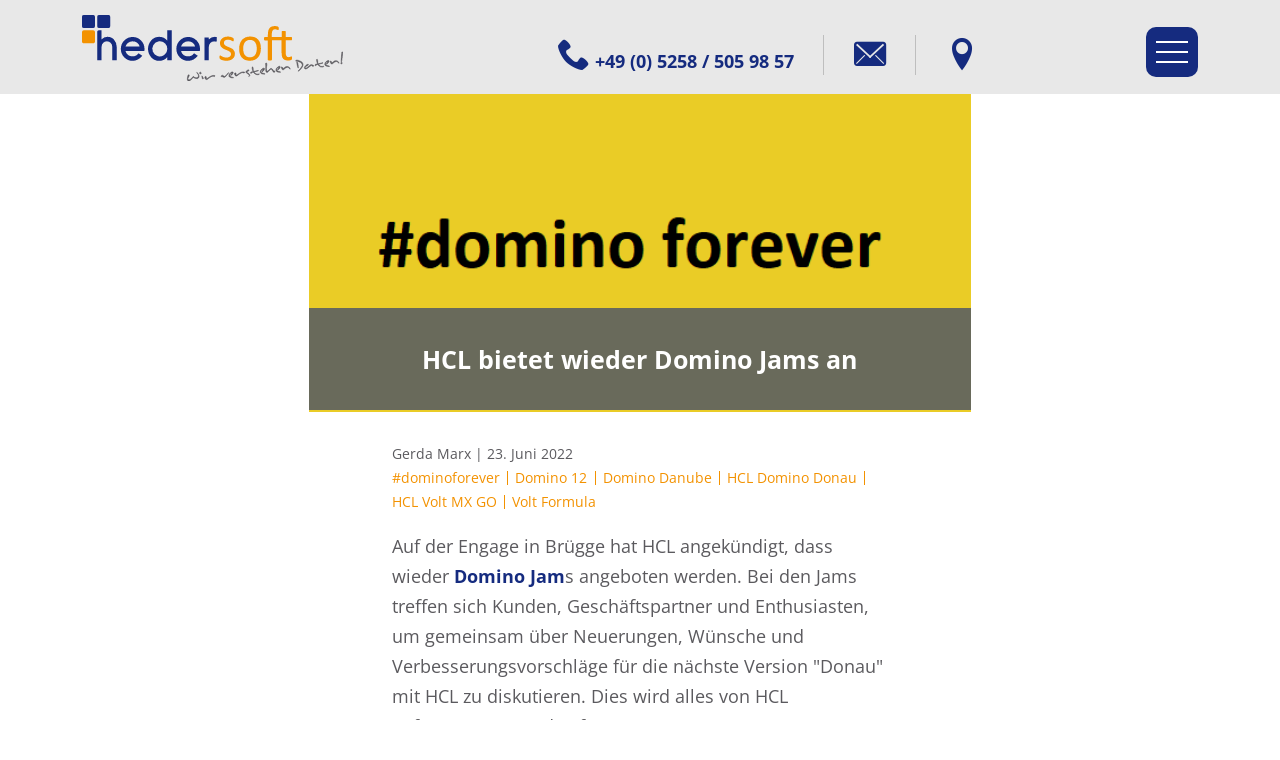

--- FILE ---
content_type: text/html; charset=UTF-8
request_url: https://www.hedersoft.de/hcl-bietet-wieder-domino-jams-an/
body_size: 20613
content:
<!doctype html>
<html lang="de" prefix="og: https://ogp.me/ns#">
<head>
	<meta charset="UTF-8" />
	<meta name="viewport" content="width=device-width, initial-scale=1" />
		<script>
    window.dataLayer = window.dataLayer || [];
    function gtag() {
        dataLayer.push(arguments);
    }
    gtag("consent", "default", {
        ad_storage: "denied",
        ad_user_data: "denied", 
        ad_personalization: "denied",
        analytics_storage: "denied",
        functionality_storage: "denied",
        personalization_storage: "denied",
        security_storage: "granted",
        wait_for_update: 2000,
    });
    gtag("set", "ads_data_redaction", false);
    gtag("set", "url_passthrough", false);
</script>
		<!-- Google Tag Manager -->
<script>(function(w,d,s,l,i){w[l]=w[l]||[];w[l].push({'gtm.start':
new Date().getTime(),event:'gtm.js'});var f=d.getElementsByTagName(s)[0],
j=d.createElement(s),dl=l!='dataLayer'?'&l='+l:'';j.async=true;j.src=
'https://www.googletagmanager.com/gtm.js?id='+i+dl;f.parentNode.insertBefore(j,f);
})(window,document,'script','dataLayer','GTM-KQP4JRR');</script>
<!-- End Google Tag Manager -->
	<script id="cookie-law-info-gcm-var-js">
var _ckyGcm = {"status":true,"default_settings":[{"analytics":"denied","advertisement":"denied","functional":"denied","necessary":"granted","ad_user_data":"denied","ad_personalization":"denied","regions":"All"}],"wait_for_update":2000,"url_passthrough":false,"ads_data_redaction":false}</script>
<script id="cookie-law-info-gcm-js" type="text/javascript" src="https://www.hedersoft.de/wp-content/plugins/cookie-law-info/lite/frontend/js/gcm.min.js" data-rocket-defer defer></script> <script data-minify="1" id="cookieyes" type="text/javascript" src="https://www.hedersoft.de/wp-content/cache/min/1/client_data/563bd5be8205158fb9408c9b/script.js?ver=1765522175" data-rocket-defer defer></script>
<!-- Suchmaschinen-Optimierung durch Rank Math PRO - https://rankmath.com/ -->
<title>HCL bietet wieder Domino Jams an</title>
<meta name="description" content="Dikutieren Sie mit HCL über Neuerungen, Wünsche und Verbesserungsvorschläge für die nächste Version &quot;Donau&quot; und was kommen soll."/>
<meta name="robots" content="follow, index, max-snippet:-1, max-video-preview:-1, max-image-preview:large"/>
<link rel="canonical" href="https://www.hedersoft.de/hcl-bietet-wieder-domino-jams-an/" />
<meta property="og:locale" content="de_DE" />
<meta property="og:type" content="article" />
<meta property="og:title" content="HCL bietet wieder Domino Jams an" />
<meta property="og:description" content="Dikutieren Sie mit HCL über Neuerungen, Wünsche und Verbesserungsvorschläge für die nächste Version &quot;Donau&quot; und was kommen soll." />
<meta property="og:url" content="https://www.hedersoft.de/hcl-bietet-wieder-domino-jams-an/" />
<meta property="og:site_name" content="Innovative Lösungen rund um Ihre Daten – hedersoft" />
<meta property="article:tag" content="#dominoforever" />
<meta property="article:tag" content="Domino 12" />
<meta property="article:tag" content="Domino Danube" />
<meta property="article:tag" content="HCL Domino Donau" />
<meta property="article:tag" content="HCL Volt MX GO" />
<meta property="article:tag" content="Volt Formula" />
<meta property="article:section" content="Uncategorized" />
<meta property="og:image" content="https://www.hedersoft.de/wp-content/uploads/domino-forever-1.png" />
<meta property="og:image:secure_url" content="https://www.hedersoft.de/wp-content/uploads/domino-forever-1.png" />
<meta property="og:image:width" content="584" />
<meta property="og:image:height" content="281" />
<meta property="og:image:alt" content="HCL Domino Donau" />
<meta property="og:image:type" content="image/png" />
<meta property="article:published_time" content="2022-06-23T05:28:09+00:00" />
<meta name="twitter:card" content="summary_large_image" />
<meta name="twitter:title" content="HCL bietet wieder Domino Jams an" />
<meta name="twitter:description" content="Dikutieren Sie mit HCL über Neuerungen, Wünsche und Verbesserungsvorschläge für die nächste Version &quot;Donau&quot; und was kommen soll." />
<meta name="twitter:image" content="https://www.hedersoft.de/wp-content/uploads/domino-forever-1.png" />
<meta name="twitter:label1" content="Verfasst von" />
<meta name="twitter:data1" content="Gerda Marx" />
<meta name="twitter:label2" content="Lesedauer" />
<meta name="twitter:data2" content="1 Minute" />
<script type="application/ld+json" class="rank-math-schema">{"@context":"https://schema.org","@graph":[{"@type":"Organization","@id":"https://www.hedersoft.de/#organization","name":"hedersoft GmbH","logo":{"@type":"ImageObject","@id":"https://www.hedersoft.de/#logo","url":"https://www.hedersoft.de/wp-content/uploads/Logo_hedersoft.svg","contentUrl":"https://www.hedersoft.de/wp-content/uploads/Logo_hedersoft.svg","caption":"hedersoft GmbH","inLanguage":"de","width":"353","height":"88"}},{"@type":"WebSite","@id":"https://www.hedersoft.de/#website","url":"https://www.hedersoft.de","name":"hedersoft GmbH","publisher":{"@id":"https://www.hedersoft.de/#organization"},"inLanguage":"de"},{"@type":"ImageObject","@id":"https://www.hedersoft.de/wp-content/uploads/domino-forever-1.png","url":"https://www.hedersoft.de/wp-content/uploads/domino-forever-1.png","width":"584","height":"281","inLanguage":"de"},{"@type":"WebPage","@id":"https://www.hedersoft.de/hcl-bietet-wieder-domino-jams-an/#webpage","url":"https://www.hedersoft.de/hcl-bietet-wieder-domino-jams-an/","name":"HCL bietet wieder Domino Jams an","datePublished":"2022-06-23T05:28:09+00:00","dateModified":"2022-06-23T05:28:09+00:00","isPartOf":{"@id":"https://www.hedersoft.de/#website"},"primaryImageOfPage":{"@id":"https://www.hedersoft.de/wp-content/uploads/domino-forever-1.png"},"inLanguage":"de"},{"@type":"Person","@id":"https://www.hedersoft.de/hcl-bietet-wieder-domino-jams-an/#author","name":"Gerda Marx","image":{"@type":"ImageObject","@id":"https://secure.gravatar.com/avatar/0593861b6d4b7f9150d05b10a8a6e90b21b9c9f58efbf0ac5ad87e1f1b8a807f?s=96&amp;d=mm&amp;r=g","url":"https://secure.gravatar.com/avatar/0593861b6d4b7f9150d05b10a8a6e90b21b9c9f58efbf0ac5ad87e1f1b8a807f?s=96&amp;d=mm&amp;r=g","caption":"Gerda Marx","inLanguage":"de"},"worksFor":{"@id":"https://www.hedersoft.de/#organization"}},{"@type":"BlogPosting","headline":"HCL bietet wieder Domino Jams an","keywords":"HCL Domino Donau","datePublished":"2022-06-23T05:28:09+00:00","dateModified":"2022-06-23T05:28:09+00:00","articleSection":"#dominoforever, Domino 12, Domino Danube, HCL Domino Donau, HCL Volt MX GO, Volt Formula","author":{"@id":"https://www.hedersoft.de/hcl-bietet-wieder-domino-jams-an/#author","name":"Gerda Marx"},"publisher":{"@id":"https://www.hedersoft.de/#organization"},"description":"Dikutieren Sie mit HCL \u00fcber Neuerungen, W\u00fcnsche und Verbesserungsvorschl\u00e4ge f\u00fcr die n\u00e4chste Version &quot;Donau&quot; und was kommen soll.","name":"HCL bietet wieder Domino Jams an","@id":"https://www.hedersoft.de/hcl-bietet-wieder-domino-jams-an/#richSnippet","isPartOf":{"@id":"https://www.hedersoft.de/hcl-bietet-wieder-domino-jams-an/#webpage"},"image":{"@id":"https://www.hedersoft.de/wp-content/uploads/domino-forever-1.png"},"inLanguage":"de","mainEntityOfPage":{"@id":"https://www.hedersoft.de/hcl-bietet-wieder-domino-jams-an/#webpage"}}]}</script>
<!-- /Rank Math WordPress SEO Plugin -->


<link rel="alternate" type="application/rss+xml" title="Innovative Lösungen rund um Ihre Daten – hedersoft &raquo; Feed" href="https://www.hedersoft.de/feed/" />
<link rel="alternate" type="application/rss+xml" title="Innovative Lösungen rund um Ihre Daten – hedersoft &raquo; Kommentar-Feed" href="https://www.hedersoft.de/comments/feed/" />
<link rel="alternate" title="oEmbed (JSON)" type="application/json+oembed" href="https://www.hedersoft.de/wp-json/oembed/1.0/embed?url=https%3A%2F%2Fwww.hedersoft.de%2Fhcl-bietet-wieder-domino-jams-an%2F" />
<link rel="alternate" title="oEmbed (XML)" type="text/xml+oembed" href="https://www.hedersoft.de/wp-json/oembed/1.0/embed?url=https%3A%2F%2Fwww.hedersoft.de%2Fhcl-bietet-wieder-domino-jams-an%2F&#038;format=xml" />
<style id='wp-img-auto-sizes-contain-inline-css'>
img:is([sizes=auto i],[sizes^="auto," i]){contain-intrinsic-size:3000px 1500px}
/*# sourceURL=wp-img-auto-sizes-contain-inline-css */
</style>
<style id='wp-emoji-styles-inline-css'>

	img.wp-smiley, img.emoji {
		display: inline !important;
		border: none !important;
		box-shadow: none !important;
		height: 1em !important;
		width: 1em !important;
		margin: 0 0.07em !important;
		vertical-align: -0.1em !important;
		background: none !important;
		padding: 0 !important;
	}
/*# sourceURL=wp-emoji-styles-inline-css */
</style>
<link rel='stylesheet' id='siteorigin-panels-front-css' href='https://www.hedersoft.de/wp-content/plugins/siteorigin-panels/css/front-flex.min.css?ver=2.33.5' media='all' />
<link data-minify="1" rel='stylesheet' id='silberweiss-style-css' href='https://www.hedersoft.de/wp-content/cache/min/1/wp-content/themes/silberweiss/style.css?ver=1768992596' media='all' />
<link data-minify="1" rel='stylesheet' id='silberweiss-style-theme-css' href='https://www.hedersoft.de/wp-content/cache/min/1/wp-content/themes/silberweiss/css/theme.css?ver=1768992596' media='all' />
<link rel='stylesheet' id='sw-owlCarousel-css' href='https://www.hedersoft.de/wp-content/themes/silberweiss/css/owl.carousel.min.css?ver=1.0' media='all' />
<style id='rocket-lazyload-inline-css'>
.rll-youtube-player{position:relative;padding-bottom:56.23%;height:0;overflow:hidden;max-width:100%;}.rll-youtube-player:focus-within{outline: 2px solid currentColor;outline-offset: 5px;}.rll-youtube-player iframe{position:absolute;top:0;left:0;width:100%;height:100%;z-index:100;background:0 0}.rll-youtube-player img{bottom:0;display:block;left:0;margin:auto;max-width:100%;width:100%;position:absolute;right:0;top:0;border:none;height:auto;-webkit-transition:.4s all;-moz-transition:.4s all;transition:.4s all}.rll-youtube-player img:hover{-webkit-filter:brightness(75%)}.rll-youtube-player .play{height:100%;width:100%;left:0;top:0;position:absolute;background:url(https://www.hedersoft.de/wp-content/plugins/wp-rocket/assets/img/youtube.png) no-repeat center;background-color: transparent !important;cursor:pointer;border:none;}.wp-embed-responsive .wp-has-aspect-ratio .rll-youtube-player{position:absolute;padding-bottom:0;width:100%;height:100%;top:0;bottom:0;left:0;right:0}
/*# sourceURL=rocket-lazyload-inline-css */
</style>
<script src="https://www.hedersoft.de/wp-includes/js/jquery/jquery.min.js?ver=3.7.1" id="jquery-core-js"></script>
<script src="https://www.hedersoft.de/wp-includes/js/jquery/jquery-migrate.min.js?ver=3.4.1" id="jquery-migrate-js" data-rocket-defer defer></script>
<script id="3d-flip-book-client-locale-loader-js-extra">
var FB3D_CLIENT_LOCALE = {"ajaxurl":"https://www.hedersoft.de/wp-admin/admin-ajax.php","dictionary":{"Table of contents":"Table of contents","Close":"Close","Bookmarks":"Bookmarks","Thumbnails":"Thumbnails","Search":"Search","Share":"Share","Facebook":"Facebook","Twitter":"Twitter","Email":"Email","Play":"Play","Previous page":"Previous page","Next page":"Next page","Zoom in":"Zoom in","Zoom out":"Zoom out","Fit view":"Fit view","Auto play":"Auto play","Full screen":"Full screen","More":"More","Smart pan":"Smart pan","Single page":"Single page","Sounds":"Sounds","Stats":"Stats","Print":"Print","Download":"Download","Goto first page":"Goto first page","Goto last page":"Goto last page"},"images":"https://www.hedersoft.de/wp-content/plugins/interactive-3d-flipbook-powered-physics-engine/assets/images/","jsData":{"urls":[],"posts":{"ids_mis":[],"ids":[]},"pages":[],"firstPages":[],"bookCtrlProps":[],"bookTemplates":[]},"key":"3d-flip-book","pdfJS":{"pdfJsLib":"https://www.hedersoft.de/wp-content/plugins/interactive-3d-flipbook-powered-physics-engine/assets/js/pdf.min.js?ver=4.3.136","pdfJsWorker":"https://www.hedersoft.de/wp-content/plugins/interactive-3d-flipbook-powered-physics-engine/assets/js/pdf.worker.js?ver=4.3.136","stablePdfJsLib":"https://www.hedersoft.de/wp-content/plugins/interactive-3d-flipbook-powered-physics-engine/assets/js/stable/pdf.min.js?ver=2.5.207","stablePdfJsWorker":"https://www.hedersoft.de/wp-content/plugins/interactive-3d-flipbook-powered-physics-engine/assets/js/stable/pdf.worker.js?ver=2.5.207","pdfJsCMapUrl":"https://www.hedersoft.de/wp-content/plugins/interactive-3d-flipbook-powered-physics-engine/assets/cmaps/"},"cacheurl":"https://www.hedersoft.de/wp-content/uploads/3d-flip-book/cache/","pluginsurl":"https://www.hedersoft.de/wp-content/plugins/","pluginurl":"https://www.hedersoft.de/wp-content/plugins/interactive-3d-flipbook-powered-physics-engine/","thumbnailSize":{"width":"600","height":"600"},"version":"1.16.17"};
//# sourceURL=3d-flip-book-client-locale-loader-js-extra
</script>
<script data-minify="1" src="https://www.hedersoft.de/wp-content/cache/min/1/wp-content/plugins/interactive-3d-flipbook-powered-physics-engine/assets/js/client-locale-loader.js?ver=1765522175" id="3d-flip-book-client-locale-loader-js" async data-wp-strategy="async"></script>
<script src="https://www.hedersoft.de/wp-content/themes/silberweiss/js/owl.carousel.min.js?ver=e3052690c37b2413bbf4c867231c23af" id="owlCarousel-js" data-rocket-defer defer></script>
<script data-minify="1" src="https://www.hedersoft.de/wp-content/cache/min/1/wp-content/themes/silberweiss/js/custom.js?ver=1765522175" id="myscripts-js" data-rocket-defer defer></script>
<link rel="https://api.w.org/" href="https://www.hedersoft.de/wp-json/" /><link rel="alternate" title="JSON" type="application/json" href="https://www.hedersoft.de/wp-json/wp/v2/posts/3824" /><link rel="EditURI" type="application/rsd+xml" title="RSD" href="https://www.hedersoft.de/xmlrpc.php?rsd" />

<link rel='shortlink' href='https://www.hedersoft.de/?p=3824' />
<style media="all" id="siteorigin-panels-layouts-head">/* Layout 3824 */ #pgc-3824-0-0 , #pgc-3824-1-0 , #pgc-3824-2-0 , #pgc-3824-3-0 , #pgc-3824-4-0 , #pgc-3824-5-0 , #pgc-3824-6-0 { width:100%;width:calc(100% - ( 0 * 30px ) ) } #pg-3824-0 , #pg-3824-1 , #pg-3824-2 , #pg-3824-3 , #pg-3824-4 , #pg-3824-5 , #pl-3824 .so-panel { margin-bottom:30px } #pl-3824 .so-panel:last-of-type { margin-bottom:0px } #pg-3824-0.panel-has-style > .panel-row-style, #pg-3824-0.panel-no-style , #pg-3824-1.panel-has-style > .panel-row-style, #pg-3824-1.panel-no-style , #pg-3824-2.panel-has-style > .panel-row-style, #pg-3824-2.panel-no-style , #pg-3824-3.panel-has-style > .panel-row-style, #pg-3824-3.panel-no-style , #pg-3824-4.panel-has-style > .panel-row-style, #pg-3824-4.panel-no-style , #pg-3824-5.panel-has-style > .panel-row-style, #pg-3824-5.panel-no-style , #pg-3824-6.panel-has-style > .panel-row-style, #pg-3824-6.panel-no-style { -webkit-align-items:flex-start;align-items:flex-start } @media (max-width:991px){ #pg-3824-0.panel-no-style, #pg-3824-0.panel-has-style > .panel-row-style, #pg-3824-0 , #pg-3824-1.panel-no-style, #pg-3824-1.panel-has-style > .panel-row-style, #pg-3824-1 , #pg-3824-2.panel-no-style, #pg-3824-2.panel-has-style > .panel-row-style, #pg-3824-2 , #pg-3824-3.panel-no-style, #pg-3824-3.panel-has-style > .panel-row-style, #pg-3824-3 , #pg-3824-4.panel-no-style, #pg-3824-4.panel-has-style > .panel-row-style, #pg-3824-4 , #pg-3824-5.panel-no-style, #pg-3824-5.panel-has-style > .panel-row-style, #pg-3824-5 , #pg-3824-6.panel-no-style, #pg-3824-6.panel-has-style > .panel-row-style, #pg-3824-6 { -webkit-flex-direction:column;-ms-flex-direction:column;flex-direction:column } #pg-3824-0 > .panel-grid-cell , #pg-3824-0 > .panel-row-style > .panel-grid-cell , #pg-3824-1 > .panel-grid-cell , #pg-3824-1 > .panel-row-style > .panel-grid-cell , #pg-3824-2 > .panel-grid-cell , #pg-3824-2 > .panel-row-style > .panel-grid-cell , #pg-3824-3 > .panel-grid-cell , #pg-3824-3 > .panel-row-style > .panel-grid-cell , #pg-3824-4 > .panel-grid-cell , #pg-3824-4 > .panel-row-style > .panel-grid-cell , #pg-3824-5 > .panel-grid-cell , #pg-3824-5 > .panel-row-style > .panel-grid-cell , #pg-3824-6 > .panel-grid-cell , #pg-3824-6 > .panel-row-style > .panel-grid-cell { width:100%;margin-right:0 } #pl-3824 .panel-grid-cell { padding:0 } #pl-3824 .panel-grid .panel-grid-cell-empty { display:none } #pl-3824 .panel-grid .panel-grid-cell-mobile-last { margin-bottom:0px }  } </style><link rel="icon" href="https://www.hedersoft.de/wp-content/uploads/ico1_16.png" sizes="32x32" />
<link rel="icon" href="https://www.hedersoft.de/wp-content/uploads/ico1_16.png" sizes="192x192" />
<link rel="apple-touch-icon" href="https://www.hedersoft.de/wp-content/uploads/ico1_16.png" />
<meta name="msapplication-TileImage" content="https://www.hedersoft.de/wp-content/uploads/ico1_16.png" />
<noscript><style id="rocket-lazyload-nojs-css">.rll-youtube-player, [data-lazy-src]{display:none !important;}</style></noscript>
<link data-minify="1" rel='stylesheet' id='sw-footer-css-css' href='https://www.hedersoft.de/wp-content/cache/min/1/wp-content/themes/silberweiss/css/footer.css?ver=1768992596' media='all' />
<link data-minify="1" rel='stylesheet' id='sow-image-default-e4c2d9f6c920-css' href='https://www.hedersoft.de/wp-content/cache/min/1/wp-content/uploads/siteorigin-widgets/sow-image-default-e4c2d9f6c920.css?ver=1768992596' media='all' />
<meta name="generator" content="WP Rocket 3.20.3" data-wpr-features="wpr_defer_js wpr_minify_js wpr_lazyload_images wpr_lazyload_iframes wpr_minify_css wpr_preload_links wpr_desktop" /></head>

<body class="wp-singular post-template-default single single-post postid-3824 single-format-standard wp-custom-logo wp-embed-responsive wp-theme-silberweiss siteorigin-panels siteorigin-panels-before-js">
	<!-- Google Tag Manager (noscript) -->
<noscript><iframe src="https://www.googletagmanager.com/ns.html?id=GTM-KQP4JRR"
height="0" width="0" style="display:none;visibility:hidden"></iframe></noscript>
<!-- End Google Tag Manager (noscript) -->
		<div data-rocket-location-hash="54257ff4dc2eb7aae68fa23eb5f11e06" id="page" class="site">
		<a class="skip-link screen-reader-text visually-hidden-focusable sr-only" href="#content">Skip to content</a>
		
		
<header data-rocket-location-hash="62ba403a29bbd635433e30a13e246891" id="masthead" class="site-header has-logo has-title-and-tagline has-menu pt-3 pb-3" role="banner">
    <div data-rocket-location-hash="40f22408a88335a0945fffe944caafc3" class="container">
        <div class="row">
            <div class="site-branding-container col-6 col-lg-3">
                
	<div class="site-logo">
		<a href="https://www.hedersoft.de/" alt="Zur Startseite: Innovative Lösungen rund um Ihre Daten – hedersoft - Wir verstehen Daten!">
			<img width="353" height="88" src="data:image/svg+xml,%3Csvg%20xmlns='http://www.w3.org/2000/svg'%20viewBox='0%200%20353%2088'%3E%3C/svg%3E" class="attachment-full size-full" alt="Logo_hedersoft" decoding="async" data-lazy-src="https://www.hedersoft.de/wp-content/uploads/Logo_hedersoft.svg" /><noscript><img width="353" height="88" src="https://www.hedersoft.de/wp-content/uploads/Logo_hedersoft.svg" class="attachment-full size-full" alt="Logo_hedersoft" decoding="async" /></noscript>		</a>
	</div>

            </div>
            <div class="site-header-icons-container col-lg-7">
                

<div class="site-header-icons">
	<span class="telefon">
					<a href="tel:+49052585059857" target="_self"><i class="icon-phone"></i> <span>+49 (0) 5258 / 505 98 57</span></a>
			
	</span>
	<span class="email">
		<a href="mailto:info@hedersoft.de"><i class="icon-envelope"></i></a>
	</span>
	<span class="location">
		<a href="https://www.google.com/maps/dir/51.6718592,8.6212608/google+maps+hedersoft+salzkotten/@51.6679354,8.5884652,14z/data=!3m1!4b1!4m9!4m8!1m1!4e1!1m5!1m1!1s0x47bbb57a6ff5d295:0xe8ce511315a6f918!2m2!1d8.5893612!2d51.6654977"><i class="icon-location"></i></a>
	</span>
</div>
            </div>
            <div class="menu-button-container col-6 col-lg-2 d-flex justify-content-end align-items-center">
                
<button id="primary-mobile-menu" class="button burger-v1" aria-controls="primary-menu-list" aria-expanded="false" data-toggle="collapse" data-target="#navbar-collapse-1">
	<span class="screen-reader-text visually-hidden-focusable sr-only">Menu</span>
    <span class="icon-bar first"></span>
    <span class="icon-bar mid"></span>
    <span class="icon-bar last"></span>
</button><!-- #primary-mobile-menu -->            </div><!-- .menu-button-container -->
            <div class="site-nav-container col-12">
                
	<nav id="site-navigation" class="primary-navigation container" role="navigation" aria-label="Primary menu">
		<div class="menu navbar-collapse collapse" id="navbar-collapse-1">
			<div class="primary-menu-container"><ul id="primary-menu-list" class="menu-wrapper"><li id="menu-item-494" class="menu-item menu-item-type-custom menu-item-object-custom menu-item-has-children menu-item-494"><a href="#">Digitale Lösungen</a>
<ul class="sub-menu">
	<li id="menu-item-232" class="menu-item menu-item-type-post_type menu-item-object-page menu-item-232"><a href="https://www.hedersoft.de/digitale-loesungen/integration/">Integration</a></li>
	<li id="menu-item-231" class="menu-item menu-item-type-post_type menu-item-object-page menu-item-231"><a href="https://www.hedersoft.de/digitale-loesungen/migration/">Migration</a></li>
	<li id="menu-item-245" class="menu-item menu-item-type-post_type menu-item-object-page menu-item-245"><a href="https://www.hedersoft.de/digitale-loesungen/prozessmanagement/">Prozessmanagement</a></li>
	<li id="menu-item-244" class="menu-item menu-item-type-post_type menu-item-object-page menu-item-244"><a href="https://www.hedersoft.de/digitale-loesungen/branchen/">Branchen</a></li>
</ul>
</li>
<li id="menu-item-498" class="menu-item menu-item-type-custom menu-item-object-custom menu-item-has-children menu-item-498"><a href="#">Produkte</a>
<ul class="sub-menu">
	<li id="menu-item-4336" class="menu-item menu-item-type-post_type menu-item-object-page menu-item-4336"><a href="https://www.hedersoft.de/produkte/hs-exporter/">hs.Exporter</a></li>
	<li id="menu-item-6097" class="menu-item menu-item-type-post_type menu-item-object-page menu-item-6097"><a href="https://www.hedersoft.de/produkte/hs-maintenance/">hs.Maintenance</a></li>
</ul>
</li>
<li id="menu-item-495" class="menu-item menu-item-type-custom menu-item-object-custom menu-item-has-children menu-item-495"><a href="#">Wissen</a>
<ul class="sub-menu">
	<li id="menu-item-246" class="menu-item menu-item-type-post_type menu-item-object-page current_page_parent menu-item-246"><a href="https://www.hedersoft.de/blog/">Blog</a></li>
</ul>
</li>
<li id="menu-item-562" class="menu-item menu-item-type-custom menu-item-object-custom menu-item-has-children menu-item-562"><a href="#">Über uns</a>
<ul class="sub-menu">
	<li id="menu-item-486" class="menu-item menu-item-type-post_type menu-item-object-page menu-item-486"><a href="https://www.hedersoft.de/ansprechpartner/">Ansprechpartner</a></li>
</ul>
</li>
<li id="menu-item-497" class="menu-item menu-item-type-custom menu-item-object-custom menu-item-has-children menu-item-497"><a href="#">Ihr Projekt</a>
<ul class="sub-menu">
	<li id="menu-item-242" class="menu-item menu-item-type-post_type menu-item-object-page menu-item-242"><a href="https://www.hedersoft.de/ihr-projekt/anfrage/">Anfrage</a></li>
</ul>
</li>
</ul></div>		</div>
	</nav><!-- #site-navigation -->
            </div>
        </div>
    </div>
</header><!-- #masthead -->
		
		<div data-rocket-location-hash="9aeef69b3a30307314ed240f74205056" id="content" class="site-content">
			<div data-rocket-location-hash="e80343eeae638b45e11eebf76f81be0a" id="primary" class="content-area">
				<main id="main" class="site-main" role="main">

<article id="post-3824" class="post-3824 post type-post status-publish format-standard has-post-thumbnail hentry category-uncategorized tag-dominoforever tag-domino-12 tag-domino-danube tag-hcl-domino-donau tag-hcl-volt-mx-go tag-volt-formula">
                <div class="single-header-container">
            <header class="entry-header alignwide">
                <div class="container">
                    <div class="page-thumbnail-container col-12 col-xl-8 offset-xl-2">
                                                    <div class="thumbnail">
                                <img width="584" height="281" src="data:image/svg+xml,%3Csvg%20xmlns='http://www.w3.org/2000/svg'%20viewBox='0%200%20584%20281'%3E%3C/svg%3E" class="attachment-post-thumbnail size-post-thumbnail wp-post-image" alt="domino forever 1" decoding="async" fetchpriority="high" title="HCL bietet wieder Domino Jams an 1" data-lazy-src="https://www.hedersoft.de/wp-content/uploads/domino-forever-1.png"><noscript><img width="584" height="281" src="https://www.hedersoft.de/wp-content/uploads/domino-forever-1.png" class="attachment-post-thumbnail size-post-thumbnail wp-post-image" alt="domino forever 1" decoding="async" fetchpriority="high" title="HCL bietet wieder Domino Jams an 1"></noscript>                            </div>
                                                <div class="page-title-container">
                            <h1>HCL bietet wieder Domino Jams an</h1>
                        </div>
                    </div>
                   
                </div>
            </header>
        </div>
                
        <section class="entry-content pt-lg-5 pb-3 pb-lg-5">
            <div class="container">
                <div class="row">
                    <div class="col-12 col-xl-6 offset-xl-3 order-2 order-xl-1 mt-3">
                        <div class="news-meta">
                                <span class="meta-author">Gerda Marx</span> | <span>23. Juni 2022</span>
                        </div>                                                    
                                                                <div class="news-tags">
                                                        <a class="tag-single" href="https://www.hedersoft.de/tag/dominoforever/">#dominoforever</a><a class="tag-single" href="https://www.hedersoft.de/tag/domino-12/">Domino 12</a><a class="tag-single" href="https://www.hedersoft.de/tag/domino-danube/">Domino Danube</a><a class="tag-single" href="https://www.hedersoft.de/tag/hcl-domino-donau/">HCL Domino Donau</a><a class="tag-single" href="https://www.hedersoft.de/tag/hcl-volt-mx-go/">HCL Volt MX GO</a><a class="tag-single" href="https://www.hedersoft.de/tag/volt-formula/">Volt Formula</a>                                        </div>
                                                <div id="pl-3824"  class="panel-layout" ><div id="pg-3824-0"  class="panel-grid panel-no-style" ><div id="pgc-3824-0-0"  class="panel-grid-cell" ><div id="panel-3824-0-0-0" class="so-panel widget widget_sow-editor panel-first-child panel-last-child" data-index="0" ><div
			
			class="so-widget-sow-editor so-widget-sow-editor-base"
			
		>
<div class="siteorigin-widget-tinymce textwidget">
	<p>Auf der Engage in Brügge hat HCL angekündigt, dass wieder <a href="https://blog.hcltechsw.com/domino/domino-next-gen-jams-starting-soon-dominoforever/" target="_blank" rel="noopener">Domino Jam</a>s angeboten werden. Bei den Jams treffen sich Kunden, Geschäftspartner und Enthusiasten, um gemeinsam über Neuerungen, Wünsche und Verbesserungsvorschläge für die nächste Version "Donau" mit HCL zu diskutieren. Dies wird alles von HCL aufgenommen und ggf. umgesetzt.</p>
<p>Der Vorteil für HCL besteht ganz klar darin, nah am Kunden zu sein und die Wünsche und Verbesserungsvorschläge auf direktem Weg zu erhalten. Doch auch die Teilnehmer können viel von diesen Jams mitnehmen. Sie können neben den Einblicken in die nächste Version Anwendungsfälle mit HCL und gleichgesinnten besprechen. Bei den letzten Jams waren es mehr als 4000 Teilnehmer.</p>
<p>Es geht es vormittags um die Domino Version und nachmittags steht Volt MX Go auf der Tagesordnung. Hier sollen die Teilnehmer Einblicke enthalten, was diese neue Domino Version so besonders macht und für welche Anwendungszwecke sie genutzt werden kann.</p>
</div>
</div></div></div></div><div id="pg-3824-1"  class="panel-grid panel-no-style" ><div id="pgc-3824-1-0"  class="panel-grid-cell" ><div id="panel-3824-1-0-0" class="so-panel widget widget_sow-editor panel-first-child panel-last-child" data-index="1" ><div
			
			class="so-widget-sow-editor so-widget-sow-editor-base"
			
		><h3 class="widget-title">Die Agenda soll lt. HCL so aussehen</h3>
<div class="siteorigin-widget-tinymce textwidget">
	<p>Vormittags:</p>
<ul>
<li>Verschaffen Sie sich einen Überblick über Domino Restyle aus erster Hand</li>
<li>Feedback zu Domino Restyle geben</li>
<li>Feedback zu Domino Designer geben</li>
<li>Holen Sie sich eine einstündige Best Practice-Sitzung für das v12-Upgrade</li>
</ul>
<p>&nbsp;</p>
<p>Nachmittags:</p>
<ul>
<li>Erfahren Sie, was Volt MX Go für Domino-Entwickler besonders macht, um ihre Apps zu erweitern - VoltFormula, VoltScript und mehr</li>
<li>Verstehen Sie die Leistungsfähigkeit von Volt MX als marktführende Low-Code-Plattform für Multi-Experience-Low-Code-Plattformen für die Anwendungsentwicklung und -integration</li>
<li>Schritt-für-Schritt-Anleitung eines echten Kundenanwendungsfalls</li>
<li>Möglichkeit, Ihre speziellen Anwendungsfälle und Optionen zu besprechen</li>
</ul>
<p>&nbsp;</p>
<p>Die Jams werden in vielen Städten auf der ganzen Welt veranstaltet. Allein in Europa sind es 11 Städte, darunter Berlin, Düsseldorf, London, Madrid, Mailand, Paris und auch in Prag, Stockholm, Wien, Warschau und Zürich werden Jams stattfinden.</p>
<p>Wenn Sie an den Jams teilnehmen möchten, können Sie sich bereits dazu <a href="https://leap.hcltechsw.com/apps/anon/org/app/308fae0f-c318-42f1-8e53-7afbda9c372f/launch/index.html?form=F_Form1" target="_blank" rel="noopener">anmelden</a>. Leider stehen noch keine Termine fest, was die Planung für die Teilnehmer nicht einfach macht. Die Registrierung bedeutet zunächst nur Ihr Interesse an der Veranstaltung selbst und sichert einen Platz. Die Teilnahme muss dann nochmal bestätigt werden, sobald Termin und Veranstaltungsort feststehen. Ebenfalls wird es reine Online-Jams geben. Wenn Sie also nicht an einem Präsenz-Jam teilnehmen können oder wollen, sind auch hierzu bereits <a href="https://leap.hcltechsw.com/apps/anon/org/app/308fae0f-c318-42f1-8e53-7afbda9c372f/launch/index.html?form=F_Form1" target="_blank" rel="noopener">Anmeldungen</a> möglich.</p>
<p>HCL freut sich immer, wenn Sie Ideen und Vorschläge für Produkte einreichen.  Informationen dazu erhalten Sie im Blogeintrag von Franz Fuchs <a href="https://blog.hcltechsw.com/domino/new-ideas-streamlining-our-ideation-process/" target="_blank" rel="noopener">"Neue Ideen"</a>.</p>
</div>
</div></div></div></div><div id="pg-3824-2"  class="panel-grid panel-no-style" ><div id="pgc-3824-2-0"  class="panel-grid-cell panel-grid-cell-empty" ></div></div><div id="pg-3824-3"  class="panel-grid panel-no-style" ><div id="pgc-3824-3-0"  class="panel-grid-cell panel-grid-cell-empty" ></div></div><div id="pg-3824-4"  class="panel-grid panel-no-style" ><div id="pgc-3824-4-0"  class="panel-grid-cell panel-grid-cell-empty" ></div></div><div id="pg-3824-5"  class="panel-grid panel-no-style" ><div id="pgc-3824-5-0"  class="panel-grid-cell panel-grid-cell-empty" ></div></div><div id="pg-3824-6"  class="panel-grid panel-no-style" ><div id="pgc-3824-6-0"  class="panel-grid-cell panel-grid-cell-empty" ></div></div></div>                        <!--                 
                                                                <div class="news-tags all-tags">
                                                <h3>Schlagworte</h3>
                                                        <a class="tag-single" href="https://www.hedersoft.de/tag/recall/">"Recall"</a><a class="tag-single" href="https://www.hedersoft.de/tag/functions/">@functions</a><a class="tag-single" href="https://www.hedersoft.de/tag/dachnug48/">#dachnug48</a><a class="tag-single" href="https://www.hedersoft.de/tag/dnug47-online/">#DNUG47 online</a><a class="tag-single" href="https://www.hedersoft.de/tag/dnug47online/">#DNUG47online</a><a class="tag-single" href="https://www.hedersoft.de/tag/domino-forever/">#Domino forever</a><a class="tag-single" href="https://www.hedersoft.de/tag/dominoforever/">#dominoforever</a><a class="tag-single" href="https://www.hedersoft.de/tag/lets-connect/">#Lets Connect</a><a class="tag-single" href="https://www.hedersoft.de/tag/10jahre-hedersoft/">10Jahre hedersoft</a><a class="tag-single" href="https://www.hedersoft.de/tag/accent-baskets/">Accent Baskets</a><a class="tag-single" href="https://www.hedersoft.de/tag/agent-365/">Agent 365</a><a class="tag-single" href="https://www.hedersoft.de/tag/agent-in-sharepoint/">Agent in SharePoint</a><a class="tag-single" href="https://www.hedersoft.de/tag/agente-in-onedrive/">Agente in OneDrive</a><a class="tag-single" href="https://www.hedersoft.de/tag/agentic-aera/">Agentic Ära</a><a class="tag-single" href="https://www.hedersoft.de/tag/agents/">Agents</a><a class="tag-single" href="https://www.hedersoft.de/tag/ai/">AI</a><a class="tag-single" href="https://www.hedersoft.de/tag/ai-library/">AI Library</a><a class="tag-single" href="https://www.hedersoft.de/tag/android-apps-auf-chromebook/">Android Apps auf Chromebook</a><a class="tag-single" href="https://www.hedersoft.de/tag/anmeldung-hcl-academy/">Anmeldung HCL Academy</a><a class="tag-single" href="https://www.hedersoft.de/tag/anthropic/">Anthropic</a><a class="tag-single" href="https://www.hedersoft.de/tag/app-assure/">App Assure</a><a class="tag-single" href="https://www.hedersoft.de/tag/app-assure-dienst/">App Assure Dienst</a><a class="tag-single" href="https://www.hedersoft.de/tag/apple-m1-native-app-von-microsoft/">Apple M1 Native App von Microsoft</a><a class="tag-single" href="https://www.hedersoft.de/tag/avatare/">Avatare</a><a class="tag-single" href="https://www.hedersoft.de/tag/avatare-in-ms-teams/">Avatare in MS Teams</a><a class="tag-single" href="https://www.hedersoft.de/tag/avatare-in-teams/">Avatare in Teams</a><a class="tag-single" href="https://www.hedersoft.de/tag/azure/">Azure</a><a class="tag-single" href="https://www.hedersoft.de/tag/azure-active-directory/">Azure Active Directory</a><a class="tag-single" href="https://www.hedersoft.de/tag/azure-confidential-computing/">Azure Confidential Computing</a><a class="tag-single" href="https://www.hedersoft.de/tag/azure-deutsche-cloud/">Azure deutsche Cloud</a><a class="tag-single" href="https://www.hedersoft.de/tag/azure-firewal/">Azure Firewal</a><a class="tag-single" href="https://www.hedersoft.de/tag/azure-migrate/">Azure Migrate</a><a class="tag-single" href="https://www.hedersoft.de/tag/azure-security-center/">Azure Security Center</a><a class="tag-single" href="https://www.hedersoft.de/tag/azure-sentinel/">Azure Sentinel</a><a class="tag-single" href="https://www.hedersoft.de/tag/baseline-security/">Baseline Security</a><a class="tag-single" href="https://www.hedersoft.de/tag/basketball/">Basketball</a><a class="tag-single" href="https://www.hedersoft.de/tag/begleit-apps/">Begleit Apps</a><a class="tag-single" href="https://www.hedersoft.de/tag/betriebssystem/">Betriebssystem</a><a class="tag-single" href="https://www.hedersoft.de/tag/bing/">Bing</a><a class="tag-single" href="https://www.hedersoft.de/tag/bing-chat/">Bing Chat</a><a class="tag-single" href="https://www.hedersoft.de/tag/bing-chat-enterprise/">Bing Chat Enterprise</a><a class="tag-single" href="https://www.hedersoft.de/tag/bing-suche-mit-chatgpt/">Bing Suche mit ChatGPT</a><a class="tag-single" href="https://www.hedersoft.de/tag/boardansicht-in-outlook/">Boardansicht in Outlook</a><a class="tag-single" href="https://www.hedersoft.de/tag/bots-in-teams/">Bots in Teams</a><a class="tag-single" href="https://www.hedersoft.de/tag/breakout-rooms-in-teams/">Breakout Rooms in Teams</a><a class="tag-single" href="https://www.hedersoft.de/tag/breakout-rooms-ms-teams/">Breakout Rooms MS Teams</a><a class="tag-single" href="https://www.hedersoft.de/tag/breakoutrooms/">Breakoutrooms</a><a class="tag-single" href="https://www.hedersoft.de/tag/bsm/">BSM</a><a class="tag-single" href="https://www.hedersoft.de/tag/build-2020/">Build 2020</a><a class="tag-single" href="https://www.hedersoft.de/tag/business-continuity/">Business Continuity</a><a class="tag-single" href="https://www.hedersoft.de/tag/cameo/">Cameo</a><a class="tag-single" href="https://www.hedersoft.de/tag/chaser/">Chaser</a><a class="tag-single" href="https://www.hedersoft.de/tag/chat-gpt/">Chat GPT</a><a class="tag-single" href="https://www.hedersoft.de/tag/chatgpt/">ChatGPT</a><a class="tag-single" href="https://www.hedersoft.de/tag/chatgpt5/">ChatGPT5</a><a class="tag-single" href="https://www.hedersoft.de/tag/chromebook-os/">Chromebook OS</a><a class="tag-single" href="https://www.hedersoft.de/tag/claude/">Claude</a><a class="tag-single" href="https://www.hedersoft.de/tag/clip-champ/">Clip Champ</a><a class="tag-single" href="https://www.hedersoft.de/tag/clipchamp/">Clipchamp</a><a class="tag-single" href="https://www.hedersoft.de/tag/cloud/">cloud</a><a class="tag-single" href="https://www.hedersoft.de/tag/cloud-regionen/">Cloud Regionen</a><a class="tag-single" href="https://www.hedersoft.de/tag/cloud-microsoft/">cloud.microsoft</a><a class="tag-single" href="https://www.hedersoft.de/tag/conditional-access/">Conditional Access</a><a class="tag-single" href="https://www.hedersoft.de/tag/connections/">connections</a><a class="tag-single" href="https://www.hedersoft.de/tag/connections-6-cr6/">Connections 6 CR6</a><a class="tag-single" href="https://www.hedersoft.de/tag/connections-v7/">Connections V7</a><a class="tag-single" href="https://www.hedersoft.de/tag/connections-v8/">Connections V8</a><a class="tag-single" href="https://www.hedersoft.de/tag/context-iq/">Context IQ</a><a class="tag-single" href="https://www.hedersoft.de/tag/copilot/">Copilot</a><a class="tag-single" href="https://www.hedersoft.de/tag/copilot-actions/">Copilot Actions</a><a class="tag-single" href="https://www.hedersoft.de/tag/copilot-analytics/">Copilot Analytics</a><a class="tag-single" href="https://www.hedersoft.de/tag/copilot-fuer-microsoft-365/">Copilot für Microsoft 365</a><a class="tag-single" href="https://www.hedersoft.de/tag/copilot-in-excel/">Copilot in Excel</a><a class="tag-single" href="https://www.hedersoft.de/tag/copilot-in-outlook/">Copilot in Outlook</a><a class="tag-single" href="https://www.hedersoft.de/tag/copilot-in-teams/">Copilot in Teams</a><a class="tag-single" href="https://www.hedersoft.de/tag/copilot-in-windows/">Copilot in Windows</a><a class="tag-single" href="https://www.hedersoft.de/tag/copilot-notebooks/">Copilot Notebooks</a><a class="tag-single" href="https://www.hedersoft.de/tag/copilot-notebooks-in-onenote/">Copilot Notebooks in OneNote</a><a class="tag-single" href="https://www.hedersoft.de/tag/copilot-pages/">Copilot Pages</a><a class="tag-single" href="https://www.hedersoft.de/tag/copilot-studio/">Copilot Studio</a><a class="tag-single" href="https://www.hedersoft.de/tag/copilotpc/">Copilot+PC</a><a class="tag-single" href="https://www.hedersoft.de/tag/copolot-early-access/">Copolot Early Access</a><a class="tag-single" href="https://www.hedersoft.de/tag/cortana/">Cortana</a><a class="tag-single" href="https://www.hedersoft.de/tag/covid-19/">COVID-19</a><a class="tag-single" href="https://www.hedersoft.de/tag/das-neue-outlook/">das neue Outlook</a><a class="tag-single" href="https://www.hedersoft.de/tag/das-neue-teams/">das neue Teams</a><a class="tag-single" href="https://www.hedersoft.de/tag/daten-migrieren-aus-hcl-notes/">Daten migrieren aus HCL Notes</a><a class="tag-single" href="https://www.hedersoft.de/tag/datenexport/">Datenexport</a><a class="tag-single" href="https://www.hedersoft.de/tag/datenexport-aus-hcl-notes/">Datenexport aus HCL Notes</a><a class="tag-single" href="https://www.hedersoft.de/tag/datenmigration/">Datenmigration</a><a class="tag-single" href="https://www.hedersoft.de/tag/deep-packet-inspection/">Deep Packet Inspection</a><a class="tag-single" href="https://www.hedersoft.de/tag/der-neue-microsoft-planner/">der neue Microsoft Planner</a><a class="tag-single" href="https://www.hedersoft.de/tag/der-neue-planner/">der neue Planner</a><a class="tag-single" href="https://www.hedersoft.de/tag/deutsche-cloud/">deutsche Cloud</a><a class="tag-single" href="https://www.hedersoft.de/tag/deutsche-club-meisterschaft-2024/">Deutsche Club Meisterschaft 2024</a><a class="tag-single" href="https://www.hedersoft.de/tag/deutsche-club-meisterschaft-im-esport/">Deutsche Club Meisterschaft im eSport</a><a class="tag-single" href="https://www.hedersoft.de/tag/deutsche-meisterschaft-2024-esports/">Deutsche Meisterschaft 2024 eSports</a><a class="tag-single" href="https://www.hedersoft.de/tag/deutsche-meisterschaft-einzel/">Deutsche Meisterschaft Einzel</a><a class="tag-single" href="https://www.hedersoft.de/tag/dfl/">DFL</a><a class="tag-single" href="https://www.hedersoft.de/tag/digitaler-audiotranskription/">Digitaler Audiotranskription</a><a class="tag-single" href="https://www.hedersoft.de/tag/digitaler-stift/">Digitaler Stift</a><a class="tag-single" href="https://www.hedersoft.de/tag/dlau/">DLAU</a><a class="tag-single" href="https://www.hedersoft.de/tag/dnug/">dnug</a><a class="tag-single" href="https://www.hedersoft.de/tag/domino/">domino</a><a class="tag-single" href="https://www.hedersoft.de/tag/domino-12/">Domino 12</a><a class="tag-single" href="https://www.hedersoft.de/tag/domino-apps-in-der-cloud/">Domino Apps in der Cloud</a><a class="tag-single" href="https://www.hedersoft.de/tag/domino-danube/">Domino Danube</a><a class="tag-single" href="https://www.hedersoft.de/tag/domino-jams/">Domino Jams</a><a class="tag-single" href="https://www.hedersoft.de/tag/domino-license-analysis-utility/">Domino License Analysis Utility</a><a class="tag-single" href="https://www.hedersoft.de/tag/domino-notes/">Domino Notes</a><a class="tag-single" href="https://www.hedersoft.de/tag/domino-rest-api/">Domino REST API</a><a class="tag-single" href="https://www.hedersoft.de/tag/domino-thames/">Domino Thames</a><a class="tag-single" href="https://www.hedersoft.de/tag/domino-v11/">Domino V11</a><a class="tag-single" href="https://www.hedersoft.de/tag/domino-v12/">Domino V12</a><a class="tag-single" href="https://www.hedersoft.de/tag/domino-v12-0-1/">Domino v12.0.1</a><a class="tag-single" href="https://www.hedersoft.de/tag/domino-volt/">Domino Volt</a><a class="tag-single" href="https://www.hedersoft.de/tag/dominov14/">DominoV14</a><a class="tag-single" href="https://www.hedersoft.de/tag/dynamic-view/">Dynamic View</a><a class="tag-single" href="https://www.hedersoft.de/tag/dynamics-365/">Dynamics 365</a><a class="tag-single" href="https://www.hedersoft.de/tag/dynamics-365-in-deutscher-cloud/">Dynamics 365 in deutscher Cloud</a><a class="tag-single" href="https://www.hedersoft.de/tag/edge/">Edge</a><a class="tag-single" href="https://www.hedersoft.de/tag/edge-browser/">Edge Browser</a><a class="tag-single" href="https://www.hedersoft.de/tag/edge-chromium/">Edge Chromium</a><a class="tag-single" href="https://www.hedersoft.de/tag/edge-chronium/">Edge Chronium</a><a class="tag-single" href="https://www.hedersoft.de/tag/edge-for-business/">Edge for Business</a><a class="tag-single" href="https://www.hedersoft.de/tag/employee-experience-plattform-microsoft-viva/">Employee Experience Plattform Microsoft Viva</a><a class="tag-single" href="https://www.hedersoft.de/tag/ende-skype-for-business/">Ende Skype for Business</a><a class="tag-single" href="https://www.hedersoft.de/tag/engage/">engage</a><a class="tag-single" href="https://www.hedersoft.de/tag/engage-2022/">Engage 2022</a><a class="tag-single" href="https://www.hedersoft.de/tag/engage-2024/">Engage 2024</a><a class="tag-single" href="https://www.hedersoft.de/tag/engage-ug/">engage UG</a><a class="tag-single" href="https://www.hedersoft.de/tag/entwicklerkonferenz-build/">Entwicklerkonferenz Build</a><a class="tag-single" href="https://www.hedersoft.de/tag/ersthelfer-von-morgen/">Ersthelfer von morgen</a><a class="tag-single" href="https://www.hedersoft.de/tag/esport/">eSport</a><a class="tag-single" href="https://www.hedersoft.de/tag/esport-fussball/">eSport Fussball</a><a class="tag-single" href="https://www.hedersoft.de/tag/esports/">eSports</a><a class="tag-single" href="https://www.hedersoft.de/tag/excel/">Excel</a><a class="tag-single" href="https://www.hedersoft.de/tag/excel-live/">Excel Live</a><a class="tag-single" href="https://www.hedersoft.de/tag/explorer-11/">Explorer 11</a><a class="tag-single" href="https://www.hedersoft.de/tag/f-jugend/">F-Jugend</a><a class="tag-single" href="https://www.hedersoft.de/tag/facilitator/">Facilitator</a><a class="tag-single" href="https://www.hedersoft.de/tag/farbige-ordner/">farbige Ordner</a><a class="tag-single" href="https://www.hedersoft.de/tag/farbige-ordner-in-onedrive/">Farbige Ordner in OneDrive</a><a class="tag-single" href="https://www.hedersoft.de/tag/farbige-ordner-in-sharepoint/">Farbige Ordner in SharePoint</a><a class="tag-single" href="https://www.hedersoft.de/tag/fifa-esport/">FIFA eSport</a><a class="tag-single" href="https://www.hedersoft.de/tag/files/">files</a><a class="tag-single" href="https://www.hedersoft.de/tag/fix-pack/">Fix Pack</a><a class="tag-single" href="https://www.hedersoft.de/tag/fix-pack-10-0-01/">Fix Pack 10.0.01</a><a class="tag-single" href="https://www.hedersoft.de/tag/fluid-components/">Fluid Components</a><a class="tag-single" href="https://www.hedersoft.de/tag/fluid-components-in-microsoft-teams/">Fluid Components in Microsoft Teams</a><a class="tag-single" href="https://www.hedersoft.de/tag/fluid-framework/">Fluid Framework</a><a class="tag-single" href="https://www.hedersoft.de/tag/forms-im-web/">Forms im Web</a><a class="tag-single" href="https://www.hedersoft.de/tag/fussball/">Fussball</a><a class="tag-single" href="https://www.hedersoft.de/tag/gebaerdensprachansicht-in-teams/">Gebärdensprachansicht in Teams</a><a class="tag-single" href="https://www.hedersoft.de/tag/gebaerdensprache-in-teams/">Gebärdensprache in Teams</a><a class="tag-single" href="https://www.hedersoft.de/tag/gemini/">Gemini</a><a class="tag-single" href="https://www.hedersoft.de/tag/genehmigungsapp-in-teams/">Genehmigungsapp in Teams</a><a class="tag-single" href="https://www.hedersoft.de/tag/github/">GitHub</a><a class="tag-single" href="https://www.hedersoft.de/tag/github-copilot/">GitHub Copilot</a><a class="tag-single" href="https://www.hedersoft.de/tag/google/">google</a><a class="tag-single" href="https://www.hedersoft.de/tag/google-gemini/">Google Gemini</a><a class="tag-single" href="https://www.hedersoft.de/tag/greenroom/">Greenroom</a><a class="tag-single" href="https://www.hedersoft.de/tag/haf/">HAF</a><a class="tag-single" href="https://www.hedersoft.de/tag/hc-sametime/">HC Sametime</a><a class="tag-single" href="https://www.hedersoft.de/tag/hcl/">HCL</a><a class="tag-single" href="https://www.hedersoft.de/tag/hcl-cloud/">HCL Cloud</a><a class="tag-single" href="https://www.hedersoft.de/tag/hcl-cloud-hosting-partner/">HCL Cloud Hosting Partner</a><a class="tag-single" href="https://www.hedersoft.de/tag/hcl-connections/">HCL Connections</a><a class="tag-single" href="https://www.hedersoft.de/tag/hcl-connections-6-5/">HCL Connections 6.5</a><a class="tag-single" href="https://www.hedersoft.de/tag/hcl-connections-mit-ms-teams/">HCL Connections mit MS Teams</a><a class="tag-single" href="https://www.hedersoft.de/tag/hcl-connections-v7-preview/">HCL Connections V7 Preview</a><a class="tag-single" href="https://www.hedersoft.de/tag/hcl-danube/">HCL Danube</a><a class="tag-single" href="https://www.hedersoft.de/tag/hcl-digital-solutions/">HCL Digital Solutions</a><a class="tag-single" href="https://www.hedersoft.de/tag/hcl-digital-solutions-academy/">HCL Digital Solutions Academy</a><a class="tag-single" href="https://www.hedersoft.de/tag/hcl-digital-week/">HCL Digital Week</a><a class="tag-single" href="https://www.hedersoft.de/tag/hcl-dlau/">HCL DLAU</a><a class="tag-single" href="https://www.hedersoft.de/tag/hcl-domino/">HCL Domino</a><a class="tag-single" href="https://www.hedersoft.de/tag/hcl-domino-donau/">HCL Domino Donau</a><a class="tag-single" href="https://www.hedersoft.de/tag/hcl-domino-jams/">HCL Domino Jams</a><a class="tag-single" href="https://www.hedersoft.de/tag/hcl-domino-notes/">HCL Domino Notes</a><a class="tag-single" href="https://www.hedersoft.de/tag/hcl-domino-v10/">HCL Domino V10</a><a class="tag-single" href="https://www.hedersoft.de/tag/hcl-domino-v11/">HCL Domino V11</a><a class="tag-single" href="https://www.hedersoft.de/tag/hcl-domino-v12/">HCL Domino V12</a><a class="tag-single" href="https://www.hedersoft.de/tag/hcl-domino-v9/">HCL Domino V9</a><a class="tag-single" href="https://www.hedersoft.de/tag/hcl-domino-volt/">HCL Domino VOLT</a><a class="tag-single" href="https://www.hedersoft.de/tag/hcl-dominov11/">HCL DominoV11</a><a class="tag-single" href="https://www.hedersoft.de/tag/hcl-live-aus-tokio/">HCL Live aus Tokio</a><a class="tag-single" href="https://www.hedersoft.de/tag/hcl-notes/">HCL Notes</a><a class="tag-single" href="https://www.hedersoft.de/tag/hcl-notes-v11/">HCL Notes V11</a><a class="tag-single" href="https://www.hedersoft.de/tag/hcl-projekt-eleven/">HCL Projekt Eleven</a><a class="tag-single" href="https://www.hedersoft.de/tag/hcl-sametime/">HCL Sametime</a><a class="tag-single" href="https://www.hedersoft.de/tag/hcl-sametime-premium/">HCL Sametime Premium</a><a class="tag-single" href="https://www.hedersoft.de/tag/hcl-sametime-v11/">HCL Sametime V11</a><a class="tag-single" href="https://www.hedersoft.de/tag/hcl-sametime-v11-6/">HCL Sametime V11.6</a><a class="tag-single" href="https://www.hedersoft.de/tag/hcl-sametime-v12-premium/">HCL Sametime V12 Premium</a><a class="tag-single" href="https://www.hedersoft.de/tag/hcl-thames/">HCL Thames</a><a class="tag-single" href="https://www.hedersoft.de/tag/hcl-volt/">HCL Volt</a><a class="tag-single" href="https://www.hedersoft.de/tag/hcl-volt-mx/">HCL Volt MX</a><a class="tag-single" href="https://www.hedersoft.de/tag/hcl-volt-mx-go/">HCL Volt MX GO</a><a class="tag-single" href="https://www.hedersoft.de/tag/hcl-volt-sandbox/">HCL Volt Sandbox</a><a class="tag-single" href="https://www.hedersoft.de/tag/hederauenfest-2019/">Hederauenfest 2019</a><a class="tag-single" href="https://www.hedersoft.de/tag/hedersoft/">hedersoft</a><a class="tag-single" href="https://www.hedersoft.de/tag/hedersoft-jubilaeum/">hedersoft Jubiläum</a><a class="tag-single" href="https://www.hedersoft.de/tag/herbstmeister-esport/">Herbstmeister eSport</a><a class="tag-single" href="https://www.hedersoft.de/tag/homeoffice/">Homeoffice</a><a class="tag-single" href="https://www.hedersoft.de/tag/hs-exporter/">hs.Exporter</a><a class="tag-single" href="https://www.hedersoft.de/tag/ibm-connections/">ibm connections</a><a class="tag-single" href="https://www.hedersoft.de/tag/ibm-smart-cloud/">IBM Smart Cloud</a><a class="tag-single" href="https://www.hedersoft.de/tag/ie-modus/">IE Modus</a><a class="tag-single" href="https://www.hedersoft.de/tag/ignite/">Ignite</a><a class="tag-single" href="https://www.hedersoft.de/tag/ignite-2019/">Ignite 2019</a><a class="tag-single" href="https://www.hedersoft.de/tag/ignite-2020/">Ignite 2020</a><a class="tag-single" href="https://www.hedersoft.de/tag/ignite-2021/">Ignite 2021</a><a class="tag-single" href="https://www.hedersoft.de/tag/ignite-2025/">Ignite 2025</a><a class="tag-single" href="https://www.hedersoft.de/tag/ignite-maerz-2021/">Ignite März 2021</a><a class="tag-single" href="https://www.hedersoft.de/tag/immersive-bereiche/">immersive Bereiche</a><a class="tag-single" href="https://www.hedersoft.de/tag/inspire-2023/">Inspire 2023</a><a class="tag-single" href="https://www.hedersoft.de/tag/jonny/">Jonny</a><a class="tag-single" href="https://www.hedersoft.de/tag/kl-verlag/">K&amp;L Verlag</a><a class="tag-single" href="https://www.hedersoft.de/tag/kaizala/">Kaizala</a><a class="tag-single" href="https://www.hedersoft.de/tag/ki/">KI</a><a class="tag-single" href="https://www.hedersoft.de/tag/ki-fuer-unternehmen/">Ki für Unternehmen</a><a class="tag-single" href="https://www.hedersoft.de/tag/ki-in-teams/">KI in Teams</a><a class="tag-single" href="https://www.hedersoft.de/tag/ki-gestuetzte-sicherheitsueberwachungstools/">KI-gestützte Sicherheitsüberwachungstools</a><a class="tag-single" href="https://www.hedersoft.de/tag/kinder-lernen-erste-hilfe/">Kinder lernen Erste Hilfe</a><a class="tag-single" href="https://www.hedersoft.de/tag/kollaborative-apps/">kollaborative Apps</a><a class="tag-single" href="https://www.hedersoft.de/tag/kommentare-in-excel/">Kommentare in Excel</a><a class="tag-single" href="https://www.hedersoft.de/tag/kommentare-in-powerpoint/">Kommentare in PowerPoint</a><a class="tag-single" href="https://www.hedersoft.de/tag/kommentare-in-word/">Kommentare in Word</a><a class="tag-single" href="https://www.hedersoft.de/tag/kuenstliche-intelligenz/">Künstliche Intelligenz</a><a class="tag-single" href="https://www.hedersoft.de/tag/leave-a-meeting/">Leave a Meeting</a><a class="tag-single" href="https://www.hedersoft.de/tag/lets-connect-2021/">Let's Connect 2021</a><a class="tag-single" href="https://www.hedersoft.de/tag/lets-connect-2020/">Lets Connect 2020</a><a class="tag-single" href="https://www.hedersoft.de/tag/list/">List</a><a class="tag-single" href="https://www.hedersoft.de/tag/live-ereignisse-in-teams/">Live Ereignisse in Teams</a><a class="tag-single" href="https://www.hedersoft.de/tag/live-feedback/">live Feedback</a><a class="tag-single" href="https://www.hedersoft.de/tag/live-komponenten-in-teams/">Live Komponenten in Teams</a><a class="tag-single" href="https://www.hedersoft.de/tag/live-transkription-in-ms-teams/">Live Transkription in MS Teams</a><a class="tag-single" href="https://www.hedersoft.de/tag/live-untertitel-in-teams-besprechungen/">Live Untertitel in Teams Besprechungen</a><a class="tag-single" href="https://www.hedersoft.de/tag/liveereignisse-in-teams/">Liveereignisse in Teams</a><a class="tag-single" href="https://www.hedersoft.de/tag/loop/">Loop</a><a class="tag-single" href="https://www.hedersoft.de/tag/loop-components/">Loop Components</a><a class="tag-single" href="https://www.hedersoft.de/tag/loop-komponenten/">Loop Komponenten</a><a class="tag-single" href="https://www.hedersoft.de/tag/low-code/">Low Code</a><a class="tag-single" href="https://www.hedersoft.de/tag/low-code-plattform/">Low Code Plattform</a><a class="tag-single" href="https://www.hedersoft.de/tag/m1/">M1</a><a class="tag-single" href="https://www.hedersoft.de/tag/m365/">M365</a><a class="tag-single" href="https://www.hedersoft.de/tag/mac/">Mac</a><a class="tag-single" href="https://www.hedersoft.de/tag/macos/">macOS</a><a class="tag-single" href="https://www.hedersoft.de/tag/macos12-1/">MacOs12.1</a><a class="tag-single" href="https://www.hedersoft.de/tag/major-league-sharepoint/">Major League SharePoint</a><a class="tag-single" href="https://www.hedersoft.de/tag/managed-service-provider/">Managed Service Provider</a><a class="tag-single" href="https://www.hedersoft.de/tag/mesh-avatare/">Mesh Avatare</a><a class="tag-single" href="https://www.hedersoft.de/tag/mesh-for-teams/">Mesh for Teams</a><a class="tag-single" href="https://www.hedersoft.de/tag/mesh-platform/">Mesh Platform</a><a class="tag-single" href="https://www.hedersoft.de/tag/metadaten-aus-hcl-notes/">Metadaten aus HCL Notes</a><a class="tag-single" href="https://www.hedersoft.de/tag/metaverse/">Metaverse</a><a class="tag-single" href="https://www.hedersoft.de/tag/mfa/">MFA</a><a class="tag-single" href="https://www.hedersoft.de/tag/micrcosoft-365/">Micrcosoft 365</a><a class="tag-single" href="https://www.hedersoft.de/tag/microsoft/">Microsoft</a><a class="tag-single" href="https://www.hedersoft.de/tag/microsoft-365/">Microsoft 365</a><a class="tag-single" href="https://www.hedersoft.de/tag/microsoft-agents/">Microsoft Agents</a><a class="tag-single" href="https://www.hedersoft.de/tag/microsoft-browser/">Microsoft Browser</a><a class="tag-single" href="https://www.hedersoft.de/tag/microsoft-build/">Microsoft Build</a><a class="tag-single" href="https://www.hedersoft.de/tag/microsoft-build-2020/">Microsoft Build 2020</a><a class="tag-single" href="https://www.hedersoft.de/tag/microsoft-build-2021/">Microsoft Build 2021</a><a class="tag-single" href="https://www.hedersoft.de/tag/microsoft-build-2022/">Microsoft Build 2022</a><a class="tag-single" href="https://www.hedersoft.de/tag/microsoft-cloud/">Microsoft Cloud</a><a class="tag-single" href="https://www.hedersoft.de/tag/microsoft-context-iq/">Microsoft Context IQ</a><a class="tag-single" href="https://www.hedersoft.de/tag/microsoft-copilot/">Microsoft Copilot</a><a class="tag-single" href="https://www.hedersoft.de/tag/microsoft-cortana/">Microsoft Cortana</a><a class="tag-single" href="https://www.hedersoft.de/tag/microsoft-deutsche-cloud/">Microsoft Deutsche Cloud</a><a class="tag-single" href="https://www.hedersoft.de/tag/microsoft-dynamic-view/">Microsoft Dynamic View</a><a class="tag-single" href="https://www.hedersoft.de/tag/microsoft-edge/">Microsoft Edge</a><a class="tag-single" href="https://www.hedersoft.de/tag/microsoft-edge-chronium/">Microsoft Edge Chronium</a><a class="tag-single" href="https://www.hedersoft.de/tag/microsoft-edge-for-business/">Microsoft Edge for Business</a><a class="tag-single" href="https://www.hedersoft.de/tag/microsoft-excel/">Microsoft Excel</a><a class="tag-single" href="https://www.hedersoft.de/tag/microsoft-explorer/">Microsoft Explorer</a><a class="tag-single" href="https://www.hedersoft.de/tag/microsoft-fluid/">Microsoft Fluid</a><a class="tag-single" href="https://www.hedersoft.de/tag/microsoft-fluid-framework/">Microsoft Fluid Framework</a><a class="tag-single" href="https://www.hedersoft.de/tag/microsoft-forms/">Microsoft Forms</a><a class="tag-single" href="https://www.hedersoft.de/tag/microsoft-ignite/">Microsoft Ignite</a><a class="tag-single" href="https://www.hedersoft.de/tag/microsoft-ignite-2019/">Microsoft Ignite 2019</a><a class="tag-single" href="https://www.hedersoft.de/tag/microsoft-ignite-2020/">Microsoft Ignite 2020</a><a class="tag-single" href="https://www.hedersoft.de/tag/microsoft-ignite-2021/">Microsoft Ignite 2021</a><a class="tag-single" href="https://www.hedersoft.de/tag/microsoft-ignite-2024/">Microsoft Ignite 2024</a><a class="tag-single" href="https://www.hedersoft.de/tag/microsoft-inspire-2022/">Microsoft Inspire 2022</a><a class="tag-single" href="https://www.hedersoft.de/tag/microsoft-ki/">Microsoft KI</a><a class="tag-single" href="https://www.hedersoft.de/tag/microsoft-kommentar-funktion/">Microsoft Kommentar Funktion</a><a class="tag-single" href="https://www.hedersoft.de/tag/microsoft-lists/">Microsoft Lists</a><a class="tag-single" href="https://www.hedersoft.de/tag/microsoft-loop/">Microsoft Loop</a><a class="tag-single" href="https://www.hedersoft.de/tag/microsoft-mesh/">Microsoft Mesh</a><a class="tag-single" href="https://www.hedersoft.de/tag/microsoft-metaverse/">Microsoft Metaverse</a><a class="tag-single" href="https://www.hedersoft.de/tag/microsoft-native-app-fuer-mac/">Microsoft native App für Mac</a><a class="tag-single" href="https://www.hedersoft.de/tag/microsoft-o365/">Microsoft O365</a><a class="tag-single" href="https://www.hedersoft.de/tag/microsoft-office-app/">Microsoft Office App</a><a class="tag-single" href="https://www.hedersoft.de/tag/microsoft-onenote/">Microsoft OneNote</a><a class="tag-single" href="https://www.hedersoft.de/tag/microsoft-outlook/">Microsoft Outlook</a><a class="tag-single" href="https://www.hedersoft.de/tag/microsoft-planner/">Microsoft Planner</a><a class="tag-single" href="https://www.hedersoft.de/tag/microsoft-power-plattform/">Microsoft Power Plattform</a><a class="tag-single" href="https://www.hedersoft.de/tag/microsoft-powerpoint/">Microsoft PowerPoint</a><a class="tag-single" href="https://www.hedersoft.de/tag/microsoft-sharepoint/">Microsoft SharePoint</a><a class="tag-single" href="https://www.hedersoft.de/tag/microsoft-teams/">Microsoft Teams</a><a class="tag-single" href="https://www.hedersoft.de/tag/microsoft-teams-connect/">Microsoft Teams Connect</a><a class="tag-single" href="https://www.hedersoft.de/tag/microsoft-teams-essentials/">Microsoft Teams Essentials</a><a class="tag-single" href="https://www.hedersoft.de/tag/microsoft-teams-kanalkalender/">Microsoft Teams Kanalkalender</a><a class="tag-single" href="https://www.hedersoft.de/tag/microsoft-teams-premium/">Microsoft Teams Premium</a><a class="tag-single" href="https://www.hedersoft.de/tag/microsoft-telefonie/">Microsoft Telefonie</a><a class="tag-single" href="https://www.hedersoft.de/tag/microsoft-todo/">Microsoft ToDo</a><a class="tag-single" href="https://www.hedersoft.de/tag/microsoft-transkription/">Microsoft Transkription</a><a class="tag-single" href="https://www.hedersoft.de/tag/microsoft-viva/">Microsoft Viva</a><a class="tag-single" href="https://www.hedersoft.de/tag/microsoft-viva-connections/">Microsoft Viva Connections</a><a class="tag-single" href="https://www.hedersoft.de/tag/microsoft-viva-goals/">Microsoft Viva Goals</a><a class="tag-single" href="https://www.hedersoft.de/tag/microsoft-viva-insights/">Microsoft Viva Insights</a><a class="tag-single" href="https://www.hedersoft.de/tag/microsoft-viva-learning/">Microsoft Viva Learning</a><a class="tag-single" href="https://www.hedersoft.de/tag/microsoft-viva-topics/">Microsoft Viva Topics</a><a class="tag-single" href="https://www.hedersoft.de/tag/microsoft-window-10/">Microsoft Window 10</a><a class="tag-single" href="https://www.hedersoft.de/tag/microsoft-windows-11/">Microsoft Windows 11</a><a class="tag-single" href="https://www.hedersoft.de/tag/microsoft-word/">Microsoft Word</a><a class="tag-single" href="https://www.hedersoft.de/tag/microsoft-yammer/">Microsoft Yammer</a><a class="tag-single" href="https://www.hedersoft.de/tag/microsoft365/">Microsoft365</a><a class="tag-single" href="https://www.hedersoft.de/tag/microsoft365-sdk-agents/">Microsoft365 SDK Agents</a><a class="tag-single" href="https://www.hedersoft.de/tag/microsofts-copilot/">Microsofts Copilot</a><a class="tag-single" href="https://www.hedersoft.de/tag/microsofts-windows-10/">Microsofts Windows 10</a><a class="tag-single" href="https://www.hedersoft.de/tag/microsofts-windows-app/">Microsofts Windows App</a><a class="tag-single" href="https://www.hedersoft.de/tag/micrososft-365/">Micrososft 365</a><a class="tag-single" href="https://www.hedersoft.de/tag/migration-nach-o365/">Migration nach O365</a><a class="tag-single" href="https://www.hedersoft.de/tag/migration-nach-sharepoint/">Migration nach SharePoint</a><a class="tag-single" href="https://www.hedersoft.de/tag/mircosoft-cameo/">Mircosoft Cameo</a><a class="tag-single" href="https://www.hedersoft.de/tag/mircosoft-teams/">Mircosoft Teams</a><a class="tag-single" href="https://www.hedersoft.de/tag/mircosoft-viva-engage/">Mircosoft Viva Engage</a><a class="tag-single" href="https://www.hedersoft.de/tag/mixed-reality-in-teams/">Mixed Reality in Teams</a><a class="tag-single" href="https://www.hedersoft.de/tag/mls/">MLS</a><a class="tag-single" href="https://www.hedersoft.de/tag/moodish/">Moodish</a><a class="tag-single" href="https://www.hedersoft.de/tag/ms-outlook/">MS Outlook</a><a class="tag-single" href="https://www.hedersoft.de/tag/ms-teams/">MS Teams</a><a class="tag-single" href="https://www.hedersoft.de/tag/ms-teams-in-hcl-connections/">MS Teams in HCL Connections</a><a class="tag-single" href="https://www.hedersoft.de/tag/ms-workflow/">MS Workflow</a><a class="tag-single" href="https://www.hedersoft.de/tag/msp/">MSP</a><a class="tag-single" href="https://www.hedersoft.de/tag/multi-agent-orchestration/">Multi Agent Orchestration</a><a class="tag-single" href="https://www.hedersoft.de/tag/multi-tennant/">Multi-Tennant</a><a class="tag-single" href="https://www.hedersoft.de/tag/myanalytics/">MyAnalytics</a><a class="tag-single" href="https://www.hedersoft.de/tag/neue-cloud/">neue Cloud</a><a class="tag-single" href="https://www.hedersoft.de/tag/neue-microsoft-365-app/">neue Microsoft 365 App</a><a class="tag-single" href="https://www.hedersoft.de/tag/neue-microsoft-cloud-in-deutschland/">neue Microsoft Cloud in Deutschland</a><a class="tag-single" href="https://www.hedersoft.de/tag/neue-rechenzentrenregionen/">neue Rechenzentrenregionen</a><a class="tag-single" href="https://www.hedersoft.de/tag/neuer-edgec/">neuer EdgeC</a><a class="tag-single" href="https://www.hedersoft.de/tag/neues-von-microsoft/">Neues von Microsoft</a><a class="tag-single" href="https://www.hedersoft.de/tag/neues-von-o365/">Neues von O365</a><a class="tag-single" href="https://www.hedersoft.de/tag/neues-zu-microsoft-365/">neues zu Microsoft 365</a><a class="tag-single" href="https://www.hedersoft.de/tag/nomad/">Nomad</a><a class="tag-single" href="https://www.hedersoft.de/tag/notes-dokumente-als-pdf/">Notes Dokumente als PDF</a><a class="tag-single" href="https://www.hedersoft.de/tag/notes-dokumente-als-pdf-a/">Notes Dokumente als PDF/A</a><a class="tag-single" href="https://www.hedersoft.de/tag/notes-v12-0-1/">Notes v12.0.1</a><a class="tag-single" href="https://www.hedersoft.de/tag/o365/">O365</a><a class="tag-single" href="https://www.hedersoft.de/tag/o365-in-deutscher-cloud/">O365 in deutscher Cloud</a><a class="tag-single" href="https://www.hedersoft.de/tag/o365-pro-plus/">O365 Pro Plus</a><a class="tag-single" href="https://www.hedersoft.de/tag/office-2010/">Office 2010</a><a class="tag-single" href="https://www.hedersoft.de/tag/office-365/">Office 365</a><a class="tag-single" href="https://www.hedersoft.de/tag/office-365-pro-plus/">Office 365 Pro Plus</a><a class="tag-single" href="https://www.hedersoft.de/tag/office-app/">Office App</a><a class="tag-single" href="https://www.hedersoft.de/tag/office-mobile/">office mobile</a><a class="tag-single" href="https://www.hedersoft.de/tag/office-mobile-app/">Office mobile App</a><a class="tag-single" href="https://www.hedersoft.de/tag/office-suite/">Office Suite</a><a class="tag-single" href="https://www.hedersoft.de/tag/office_neo/">office_neo</a><a class="tag-single" href="https://www.hedersoft.de/tag/office365/">Office365</a><a class="tag-single" href="https://www.hedersoft.de/tag/offive-365/">Offive 365</a><a class="tag-single" href="https://www.hedersoft.de/tag/onedrive/">OneDrive</a><a class="tag-single" href="https://www.hedersoft.de/tag/onedrive-for-business/">OneDrive for Business</a><a class="tag-single" href="https://www.hedersoft.de/tag/onedrive-fuer-mac/">OneDrive für Mac</a><a class="tag-single" href="https://www.hedersoft.de/tag/onenote/">OneNote</a><a class="tag-single" href="https://www.hedersoft.de/tag/onenote-im-web/">OneNote im Web</a><a class="tag-single" href="https://www.hedersoft.de/tag/open-for-business-hub/">Open for business Hub</a><a class="tag-single" href="https://www.hedersoft.de/tag/open-source/">Open Source</a><a class="tag-single" href="https://www.hedersoft.de/tag/out/">Out</a><a class="tag-single" href="https://www.hedersoft.de/tag/outlook/">outlook</a><a class="tag-single" href="https://www.hedersoft.de/tag/outlook-fuer-mac/">Outlook für Mac</a><a class="tag-single" href="https://www.hedersoft.de/tag/outlook-im-web/">Outlook im Web</a><a class="tag-single" href="https://www.hedersoft.de/tag/outlookim-web/">Outlookim Web</a><a class="tag-single" href="https://www.hedersoft.de/tag/partnerschaft-sap-mit-microsoft/">Partnerschaft SAP mit Microsoft</a><a class="tag-single" href="https://www.hedersoft.de/tag/people/">People</a><a class="tag-single" href="https://www.hedersoft.de/tag/planner/">planner</a><a class="tag-single" href="https://www.hedersoft.de/tag/plugins-for-microsoft-copilot/">Plugins for Microsoft Copilot</a><a class="tag-single" href="https://www.hedersoft.de/tag/power-apps/">Power Apps</a><a class="tag-single" href="https://www.hedersoft.de/tag/power-bi/">Power BI</a><a class="tag-single" href="https://www.hedersoft.de/tag/power-pages/">Power Pages</a><a class="tag-single" href="https://www.hedersoft.de/tag/power-plattform/">Power Plattform</a><a class="tag-single" href="https://www.hedersoft.de/tag/power-point-live/">Power Point Live</a><a class="tag-single" href="https://www.hedersoft.de/tag/powerpoint/">PowerPoint</a><a class="tag-single" href="https://www.hedersoft.de/tag/powerpoint-2019/">PowerPoint 2019</a><a class="tag-single" href="https://www.hedersoft.de/tag/powerpoint-live/">PowerPoint Live</a><a class="tag-single" href="https://www.hedersoft.de/tag/powerpoint-mit-untertiteln/">PowerPoint mit Untertiteln</a><a class="tag-single" href="https://www.hedersoft.de/tag/praesentationsmodus/">Präsentationsmodus</a><a class="tag-single" href="https://www.hedersoft.de/tag/praesentationsmodus-in-microsoft-teams/">Präsentationsmodus in Microsoft Teams</a><a class="tag-single" href="https://www.hedersoft.de/tag/preissteigerung-bei-microsoft/">Preissteigerung bei Microsoft</a><a class="tag-single" href="https://www.hedersoft.de/tag/presenterview/">Presenterview</a><a class="tag-single" href="https://www.hedersoft.de/tag/project-im-web/">Project im Web</a><a class="tag-single" href="https://www.hedersoft.de/tag/project-keep/">Project Keep</a><a class="tag-single" href="https://www.hedersoft.de/tag/prozesse-abbilden/">Prozesse abbilden</a><a class="tag-single" href="https://www.hedersoft.de/tag/prozesse-migrieren/">Prozesse migrieren</a><a class="tag-single" href="https://www.hedersoft.de/tag/prozessmanagement/">Prozessmanagement</a><a class="tag-single" href="https://www.hedersoft.de/tag/python-in-excel/">Python in Excel</a><a class="tag-single" href="https://www.hedersoft.de/tag/qa-app/">Q&amp;A APP</a><a class="tag-single" href="https://www.hedersoft.de/tag/qa-app-in-teams/">Q&amp;A App in Teams</a><a class="tag-single" href="https://www.hedersoft.de/tag/reactions-in-microsoft-teams/">Reactions in Microsoft Teams</a><a class="tag-single" href="https://www.hedersoft.de/tag/reactions-in-teams/">Reactions in Teams</a><a class="tag-single" href="https://www.hedersoft.de/tag/rechenzentren/">Rechenzentren</a><a class="tag-single" href="https://www.hedersoft.de/tag/record-studion-powerpoint/">Record Studion PowerPoint</a><a class="tag-single" href="https://www.hedersoft.de/tag/redesign-office/">Redesign Office</a><a class="tag-single" href="https://www.hedersoft.de/tag/remote-arbeiten/">Remote Arbeiten</a><a class="tag-single" href="https://www.hedersoft.de/tag/saison-24-25-der-virtuellen-bundesliga/">Saison 24/25 der virtuellen Bundesliga</a><a class="tag-single" href="https://www.hedersoft.de/tag/sametime/">Sametime</a><a class="tag-single" href="https://www.hedersoft.de/tag/sametime-v12-premium/">Sametime V12 Premium</a><a class="tag-single" href="https://www.hedersoft.de/tag/sap/">SAP</a><a class="tag-single" href="https://www.hedersoft.de/tag/sars-cov-2/">Sars-Cov-2</a><a class="tag-single" href="https://www.hedersoft.de/tag/sc-paderborn-07/">SC Paderborn 07</a><a class="tag-single" href="https://www.hedersoft.de/tag/schweizer-cloud/">Schweizer Cloud</a><a class="tag-single" href="https://www.hedersoft.de/tag/scp/">SCP</a><a class="tag-single" href="https://www.hedersoft.de/tag/scp-sc-paderborn-07/">SCP; SC Paderborn 07;</a><a class="tag-single" href="https://www.hedersoft.de/tag/sdk-agents/">SDK Agents</a><a class="tag-single" href="https://www.hedersoft.de/tag/seniblitaets-label-fuer-teams-meeting/">Seniblitäts Label für Teams Meeting</a><a class="tag-single" href="https://www.hedersoft.de/tag/session-catalog-build/">Session catalog Build</a><a class="tag-single" href="https://www.hedersoft.de/tag/shared-channels/">Shared Channels</a><a class="tag-single" href="https://www.hedersoft.de/tag/sharepoint/">SharePoint</a><a class="tag-single" href="https://www.hedersoft.de/tag/sharepoint-premium/">SharePoint Premium</a><a class="tag-single" href="https://www.hedersoft.de/tag/sharepoint-agent/">SharePoint-Agent</a><a class="tag-single" href="https://www.hedersoft.de/tag/skype-for-business/">Skype for Business</a><a class="tag-single" href="https://www.hedersoft.de/tag/social-collaboration/">social collaboration</a><a class="tag-single" href="https://www.hedersoft.de/tag/social-connections/">social connections</a><a class="tag-single" href="https://www.hedersoft.de/tag/social-connections-15/">Social Connections 15</a><a class="tag-single" href="https://www.hedersoft.de/tag/sponsoring/">Sponsoring</a><a class="tag-single" href="https://www.hedersoft.de/tag/stream/">Stream</a><a class="tag-single" href="https://www.hedersoft.de/tag/support-ende/">Support Ende</a><a class="tag-single" href="https://www.hedersoft.de/tag/support-window-10/">Support Window 10</a><a class="tag-single" href="https://www.hedersoft.de/tag/sv-hederborn-ev/">SV Hederborn eV</a><a class="tag-single" href="https://www.hedersoft.de/tag/task-app/">Task App</a><a class="tag-single" href="https://www.hedersoft.de/tag/task-in-planner-und-to-do/">Task in Planner und To Do</a><a class="tag-single" href="https://www.hedersoft.de/tag/tasks-app/">Tasks-App</a><a class="tag-single" href="https://www.hedersoft.de/tag/teams/">Teams</a><a class="tag-single" href="https://www.hedersoft.de/tag/teams-connect/">Teams Connect</a><a class="tag-single" href="https://www.hedersoft.de/tag/teams-essentials/">Teams Essentials</a><a class="tag-single" href="https://www.hedersoft.de/tag/teams-kalender/">Teams Kalender</a><a class="tag-single" href="https://www.hedersoft.de/tag/teams-kostenlos/">Teams Kostenlos</a><a class="tag-single" href="https://www.hedersoft.de/tag/teams-meeting-id/">Teams Meeting ID</a><a class="tag-single" href="https://www.hedersoft.de/tag/teams-meeting-verifizierung/">Teams Meeting Verifizierung</a><a class="tag-single" href="https://www.hedersoft.de/tag/teams-meetings/">Teams Meetings</a><a class="tag-single" href="https://www.hedersoft.de/tag/teams-phone/">Teams Phone</a><a class="tag-single" href="https://www.hedersoft.de/tag/teams-premium/">Teams Premium</a><a class="tag-single" href="https://www.hedersoft.de/tag/teams-premiun/">Teams Premiun</a><a class="tag-single" href="https://www.hedersoft.de/tag/teams-telefonie/">Teams Telefonie</a><a class="tag-single" href="https://www.hedersoft.de/tag/teams-unterstuetzt-gebaerdensprachansicht/">Teams unterstützt Gebärdensprachansicht</a><a class="tag-single" href="https://www.hedersoft.de/tag/teams-verifizierung/">Teams Verifizierung</a><a class="tag-single" href="https://www.hedersoft.de/tag/teleprompter/">Teleprompter</a><a class="tag-single" href="https://www.hedersoft.de/tag/theo-heselmans/">Theo Heselmans</a><a class="tag-single" href="https://www.hedersoft.de/tag/tls-inspektion/">TLS-Inspektion</a><a class="tag-single" href="https://www.hedersoft.de/tag/to-do/">To Do</a><a class="tag-single" href="https://www.hedersoft.de/tag/todo/">ToDo</a><a class="tag-single" href="https://www.hedersoft.de/tag/todoapp/">ToDoApp</a><a class="tag-single" href="https://www.hedersoft.de/tag/togeth/">Togeth</a><a class="tag-single" href="https://www.hedersoft.de/tag/together-mode/">Together Mode</a><a class="tag-single" href="https://www.hedersoft.de/tag/together-mode-in-microsoft-teams/">together mode in Microsoft Teams</a><a class="tag-single" href="https://www.hedersoft.de/tag/together-modus/">Together-Modus</a><a class="tag-single" href="https://www.hedersoft.de/tag/tom-zeizel/">Tom Zeizel</a><a class="tag-single" href="https://www.hedersoft.de/tag/townhall-meeting/">Townhall Meeting</a><a class="tag-single" href="https://www.hedersoft.de/tag/tv-1864-salzkotten/">TV 1864 Salzkotten</a><a class="tag-single" href="https://www.hedersoft.de/tag/umbenennen-von-teams-channels/">Umbenennen von Teams Channels</a><a class="tag-single" href="https://www.hedersoft.de/tag/vbl/">VBL</a><a class="tag-single" href="https://www.hedersoft.de/tag/verzoegerter-chat-in-teams/">Verzögerter Chat in Teams</a><a class="tag-single" href="https://www.hedersoft.de/tag/virtuelle-bundesliga/">Virtuelle Bundesliga</a><a class="tag-single" href="https://www.hedersoft.de/tag/viva/">Viva</a><a class="tag-single" href="https://www.hedersoft.de/tag/viva-engage/">Viva Engage</a><a class="tag-single" href="https://www.hedersoft.de/tag/viva-goals/">Viva Goals</a><a class="tag-single" href="https://www.hedersoft.de/tag/viva-lerning/">Viva Lerning</a><a class="tag-single" href="https://www.hedersoft.de/tag/voi/">VOI</a><a class="tag-single" href="https://www.hedersoft.de/tag/voice-cancelation/">Voice Cancelation</a><a class="tag-single" href="https://www.hedersoft.de/tag/volt-formula/">Volt Formula</a><a class="tag-single" href="https://www.hedersoft.de/tag/volt-mx/">Volt MX</a><a class="tag-single" href="https://www.hedersoft.de/tag/wartebereich-in-teams/">Wartebereich in Teams</a><a class="tag-single" href="https://www.hedersoft.de/tag/webinar-funktion-in-microsoft-teams/">Webinar Funktion in Microsoft Teams</a><a class="tag-single" href="https://www.hedersoft.de/tag/webinare/">Webinare</a><a class="tag-single" href="https://www.hedersoft.de/tag/webinare-in-ms-teams/">Webinare in MS Teams</a><a class="tag-single" href="https://www.hedersoft.de/tag/weiterleiten-von-chat-nachrichten-in-teams/">weiterleiten von Chat Nachrichten in Teams</a><a class="tag-single" href="https://www.hedersoft.de/tag/westfalen-stammtisch/">Westfalen Stammtisch</a><a class="tag-single" href="https://www.hedersoft.de/tag/whiteboard-in-teams/">Whiteboard in Teams</a><a class="tag-single" href="https://www.hedersoft.de/tag/wiki-in-teams/">Wiki in Teams</a><a class="tag-single" href="https://www.hedersoft.de/tag/window-10/">Window 10</a><a class="tag-single" href="https://www.hedersoft.de/tag/window-10-version-21h2/">Window 10 Version 21H2</a><a class="tag-single" href="https://www.hedersoft.de/tag/window-app/">Window App</a><a class="tag-single" href="https://www.hedersoft.de/tag/windows-10/">Windows 10</a><a class="tag-single" href="https://www.hedersoft.de/tag/windows-11/">Windows 11</a><a class="tag-single" href="https://www.hedersoft.de/tag/windows-11-in-der-cloud/">Windows 11 in der Cloud</a><a class="tag-single" href="https://www.hedersoft.de/tag/windows-365/">Windows 365</a><a class="tag-single" href="https://www.hedersoft.de/tag/windows-7/">Windows 7</a><a class="tag-single" href="https://www.hedersoft.de/tag/windows10/">Windows10</a><a class="tag-single" href="https://www.hedersoft.de/tag/word/">Word</a><a class="tag-single" href="https://www.hedersoft.de/tag/word-fuer-mac/">Word für Mac</a><a class="tag-single" href="https://www.hedersoft.de/tag/word-im-web/">Word im Web</a><a class="tag-single" href="https://www.hedersoft.de/tag/work-iq/">Work IQ</a><a class="tag-single" href="https://www.hedersoft.de/tag/workflows/">Workflows</a><a class="tag-single" href="https://www.hedersoft.de/tag/workplace-analytics/">Workplace Analytics</a><a class="tag-single" href="https://www.hedersoft.de/tag/yammer/">Yammer</a><a class="tag-single" href="https://www.hedersoft.de/tag/yammer-in-teams/">Yammer in Teams</a><a class="tag-single" href="https://www.hedersoft.de/tag/zero-trust/">Zero Trust</a>                                        </div>
                        						-->
                        <!-- back to home button -->
                        <div class="back-to-home-btn mt-3 mt-lg-5">
                            <a href="https://www.hedersoft.de/blog/">
                                <span class="btn-text">Zurück zur Übersicht</span>
                            </a>
                        </div>
                    </div>
                </div>
            </div>
		
	</section><!-- .entry-content -->



</article><!-- #post-3824 -->
			</main><!-- #main -->
		</div><!-- #primary -->
	</div><!-- #content -->
</div><!-- #page -->


<footer id="colophon" class="site-footer" role="contentinfo">
	<div id="footer-container" class="footer-container container-xxxl">
			<section id="siteorigin-panels-builder-2" class="widget widget_siteorigin-panels-builder"><div id="pl-w61f30e65d01c4"  class="panel-layout" ><div id="pg-w61f30e65d01c4-0"  class="panel-grid panel-no-style" ><div id="pgc-w61f30e65d01c4-0-0"  class="panel-grid-cell" ><div id="panel-w61f30e65d01c4-0-0-0" class="so-panel widget widget_sow-image panel-first-child panel-last-child" data-index="0" ><div class="panel-widget-style panel-widget-style-for-w61f30e65d01c4-0-0-0" ><div
			
			class="so-widget-sow-image so-widget-sow-image-default-e4c2d9f6c920"
			
		>
<div class="sow-image-container">
			<a href="/"
					>
			<img 
 src="data:image/svg+xml,%3Csvg%20xmlns='http://www.w3.org/2000/svg'%20viewBox='0%200%2068%2084'%3E%3C/svg%3E" width="68.724" height="84.526" data-lazy-sizes="(max-width: 68px) 100vw, 68px" title="Hedersoft" alt="Hedersoft" decoding="async" 		class="so-widget-image" data-lazy-src="https://www.hedersoft.de/wp-content/uploads/Logo_hedersoft_footer.svg"/><noscript><img 
	src="https://www.hedersoft.de/wp-content/uploads/Logo_hedersoft_footer.svg" width="68.724" height="84.526" sizes="(max-width: 68px) 100vw, 68px" title="Hedersoft" alt="Hedersoft" decoding="async" 		class="so-widget-image"/></noscript>
			</a></div>

</div></div></div></div><div id="pgc-w61f30e65d01c4-0-1"  class="panel-grid-cell" ><div id="panel-w61f30e65d01c4-0-1-0" class="so-panel widget widget_sow-editor panel-first-child panel-last-child" data-index="1" ><div
			
			class="so-widget-sow-editor so-widget-sow-editor-base"
			
		>
<div class="siteorigin-widget-tinymce textwidget">
	<p>hedersoft GmbH<br />
Geseker Straße 53a<br />
33154 Salzkotten</p>
<p>Fon: <a href="tel:+4952585059857">+49 (0) 5258 / 505 98 57</a><br />
E-Mail: <a href="mailto:info@hedersoft.de">info@hedersoft.de</a></p>
</div>
</div></div></div></div></div></section><section id="sow-editor-2" class="widget widget_sow-editor"><div
			
			class="so-widget-sow-editor so-widget-sow-editor-base"
			
		>
<div class="siteorigin-widget-tinymce textwidget">
	<p><a href="https://www.hedersoft.de/digitale-loesungen/integration/">Integration</a><br />
<a href="https://www.hedersoft.de/digitale-loesungen/migration/">Migration</a><br />
<a href="https://www.hedersoft.de/digitale-loesungen/prozessmanagement/">Prozessmanagement</a></p>
</div>
</div></section>		    <nav aria-label="Fußzeilenmenü" class="footer-navigation">
        <ul class="footer-navigation-wrapper">
            <li id="menu-item-46" class="menu-item menu-item-type-post_type menu-item-object-page menu-item-46"><a href="https://www.hedersoft.de/impressum/"><span>Impressum</span></a></li>
<li id="menu-item-47" class="menu-item menu-item-type-post_type menu-item-object-page menu-item-privacy-policy menu-item-47"><a rel="privacy-policy" href="https://www.hedersoft.de/datenschutz/"><span>Datenschutz</span></a></li>
<li id="menu-item-493" class="menu-item menu-item-type-post_type menu-item-object-page menu-item-493"><a href="https://www.hedersoft.de/agb/"><span>AGB</span></a></li>
<li id="menu-item-2110" class="menu-item menu-item-type-post_type menu-item-object-page menu-item-2110"><a href="https://www.hedersoft.de/cookie-richtlinie-eu/"><span>Cookie-Richtlinie (EU)</span></a></li>
        </ul><!-- .footer-navigation-wrapper -->
    </nav><!-- .footer-navigation -->
	</div><!-- #footer-container -->
</footer><!-- #colophon -->


<script type="speculationrules">
{"prefetch":[{"source":"document","where":{"and":[{"href_matches":"/*"},{"not":{"href_matches":["/wp-*.php","/wp-admin/*","/wp-content/uploads/*","/wp-content/*","/wp-content/plugins/*","/wp-content/themes/silberweiss/*","/*\\?(.+)"]}},{"not":{"selector_matches":"a[rel~=\"nofollow\"]"}},{"not":{"selector_matches":".no-prefetch, .no-prefetch a"}}]},"eagerness":"conservative"}]}
</script>
<style media="all" id="siteorigin-panels-layouts-footer">/* Layout w61f30e65d01c4 */ #pgc-w61f30e65d01c4-0-0 { width:30%;width:calc(30% - ( 0.7 * 30px ) ) } #pgc-w61f30e65d01c4-0-1 { width:70%;width:calc(70% - ( 0.3 * 30px ) ) } #pl-w61f30e65d01c4 .so-panel { margin-bottom:30px } #pl-w61f30e65d01c4 .so-panel:last-of-type { margin-bottom:0px } #pg-w61f30e65d01c4-0.panel-has-style > .panel-row-style, #pg-w61f30e65d01c4-0.panel-no-style { -webkit-align-items:flex-start;align-items:flex-start } #panel-w61f30e65d01c4-0-0-0> .panel-widget-style { max-width:250px } @media (max-width:991px){ #pg-w61f30e65d01c4-0.panel-no-style, #pg-w61f30e65d01c4-0.panel-has-style > .panel-row-style, #pg-w61f30e65d01c4-0 { -webkit-flex-direction:column;-ms-flex-direction:column;flex-direction:column } #pg-w61f30e65d01c4-0 > .panel-grid-cell , #pg-w61f30e65d01c4-0 > .panel-row-style > .panel-grid-cell { width:100%;margin-right:0 } #pgc-w61f30e65d01c4-0-0 { margin-bottom:30px } #pl-w61f30e65d01c4 .panel-grid-cell { padding:0 } #pl-w61f30e65d01c4 .panel-grid .panel-grid-cell-empty { display:none } #pl-w61f30e65d01c4 .panel-grid .panel-grid-cell-mobile-last { margin-bottom:0px }  } </style><script id="rocket-browser-checker-js-after">
"use strict";var _createClass=function(){function defineProperties(target,props){for(var i=0;i<props.length;i++){var descriptor=props[i];descriptor.enumerable=descriptor.enumerable||!1,descriptor.configurable=!0,"value"in descriptor&&(descriptor.writable=!0),Object.defineProperty(target,descriptor.key,descriptor)}}return function(Constructor,protoProps,staticProps){return protoProps&&defineProperties(Constructor.prototype,protoProps),staticProps&&defineProperties(Constructor,staticProps),Constructor}}();function _classCallCheck(instance,Constructor){if(!(instance instanceof Constructor))throw new TypeError("Cannot call a class as a function")}var RocketBrowserCompatibilityChecker=function(){function RocketBrowserCompatibilityChecker(options){_classCallCheck(this,RocketBrowserCompatibilityChecker),this.passiveSupported=!1,this._checkPassiveOption(this),this.options=!!this.passiveSupported&&options}return _createClass(RocketBrowserCompatibilityChecker,[{key:"_checkPassiveOption",value:function(self){try{var options={get passive(){return!(self.passiveSupported=!0)}};window.addEventListener("test",null,options),window.removeEventListener("test",null,options)}catch(err){self.passiveSupported=!1}}},{key:"initRequestIdleCallback",value:function(){!1 in window&&(window.requestIdleCallback=function(cb){var start=Date.now();return setTimeout(function(){cb({didTimeout:!1,timeRemaining:function(){return Math.max(0,50-(Date.now()-start))}})},1)}),!1 in window&&(window.cancelIdleCallback=function(id){return clearTimeout(id)})}},{key:"isDataSaverModeOn",value:function(){return"connection"in navigator&&!0===navigator.connection.saveData}},{key:"supportsLinkPrefetch",value:function(){var elem=document.createElement("link");return elem.relList&&elem.relList.supports&&elem.relList.supports("prefetch")&&window.IntersectionObserver&&"isIntersecting"in IntersectionObserverEntry.prototype}},{key:"isSlowConnection",value:function(){return"connection"in navigator&&"effectiveType"in navigator.connection&&("2g"===navigator.connection.effectiveType||"slow-2g"===navigator.connection.effectiveType)}}]),RocketBrowserCompatibilityChecker}();
//# sourceURL=rocket-browser-checker-js-after
</script>
<script id="rocket-preload-links-js-extra">
var RocketPreloadLinksConfig = {"excludeUris":"/(?:.+/)?feed(?:/(?:.+/?)?)?$|/(?:.+/)?embed/|/(index.php/)?(.*)wp-json(/.*|$)|/refer/|/go/|/recommend/|/recommends/","usesTrailingSlash":"1","imageExt":"jpg|jpeg|gif|png|tiff|bmp|webp|avif|pdf|doc|docx|xls|xlsx|php","fileExt":"jpg|jpeg|gif|png|tiff|bmp|webp|avif|pdf|doc|docx|xls|xlsx|php|html|htm","siteUrl":"https://www.hedersoft.de","onHoverDelay":"100","rateThrottle":"3"};
//# sourceURL=rocket-preload-links-js-extra
</script>
<script id="rocket-preload-links-js-after">
(function() {
"use strict";var r="function"==typeof Symbol&&"symbol"==typeof Symbol.iterator?function(e){return typeof e}:function(e){return e&&"function"==typeof Symbol&&e.constructor===Symbol&&e!==Symbol.prototype?"symbol":typeof e},e=function(){function i(e,t){for(var n=0;n<t.length;n++){var i=t[n];i.enumerable=i.enumerable||!1,i.configurable=!0,"value"in i&&(i.writable=!0),Object.defineProperty(e,i.key,i)}}return function(e,t,n){return t&&i(e.prototype,t),n&&i(e,n),e}}();function i(e,t){if(!(e instanceof t))throw new TypeError("Cannot call a class as a function")}var t=function(){function n(e,t){i(this,n),this.browser=e,this.config=t,this.options=this.browser.options,this.prefetched=new Set,this.eventTime=null,this.threshold=1111,this.numOnHover=0}return e(n,[{key:"init",value:function(){!this.browser.supportsLinkPrefetch()||this.browser.isDataSaverModeOn()||this.browser.isSlowConnection()||(this.regex={excludeUris:RegExp(this.config.excludeUris,"i"),images:RegExp(".("+this.config.imageExt+")$","i"),fileExt:RegExp(".("+this.config.fileExt+")$","i")},this._initListeners(this))}},{key:"_initListeners",value:function(e){-1<this.config.onHoverDelay&&document.addEventListener("mouseover",e.listener.bind(e),e.listenerOptions),document.addEventListener("mousedown",e.listener.bind(e),e.listenerOptions),document.addEventListener("touchstart",e.listener.bind(e),e.listenerOptions)}},{key:"listener",value:function(e){var t=e.target.closest("a"),n=this._prepareUrl(t);if(null!==n)switch(e.type){case"mousedown":case"touchstart":this._addPrefetchLink(n);break;case"mouseover":this._earlyPrefetch(t,n,"mouseout")}}},{key:"_earlyPrefetch",value:function(t,e,n){var i=this,r=setTimeout(function(){if(r=null,0===i.numOnHover)setTimeout(function(){return i.numOnHover=0},1e3);else if(i.numOnHover>i.config.rateThrottle)return;i.numOnHover++,i._addPrefetchLink(e)},this.config.onHoverDelay);t.addEventListener(n,function e(){t.removeEventListener(n,e,{passive:!0}),null!==r&&(clearTimeout(r),r=null)},{passive:!0})}},{key:"_addPrefetchLink",value:function(i){return this.prefetched.add(i.href),new Promise(function(e,t){var n=document.createElement("link");n.rel="prefetch",n.href=i.href,n.onload=e,n.onerror=t,document.head.appendChild(n)}).catch(function(){})}},{key:"_prepareUrl",value:function(e){if(null===e||"object"!==(void 0===e?"undefined":r(e))||!1 in e||-1===["http:","https:"].indexOf(e.protocol))return null;var t=e.href.substring(0,this.config.siteUrl.length),n=this._getPathname(e.href,t),i={original:e.href,protocol:e.protocol,origin:t,pathname:n,href:t+n};return this._isLinkOk(i)?i:null}},{key:"_getPathname",value:function(e,t){var n=t?e.substring(this.config.siteUrl.length):e;return n.startsWith("/")||(n="/"+n),this._shouldAddTrailingSlash(n)?n+"/":n}},{key:"_shouldAddTrailingSlash",value:function(e){return this.config.usesTrailingSlash&&!e.endsWith("/")&&!this.regex.fileExt.test(e)}},{key:"_isLinkOk",value:function(e){return null!==e&&"object"===(void 0===e?"undefined":r(e))&&(!this.prefetched.has(e.href)&&e.origin===this.config.siteUrl&&-1===e.href.indexOf("?")&&-1===e.href.indexOf("#")&&!this.regex.excludeUris.test(e.href)&&!this.regex.images.test(e.href))}}],[{key:"run",value:function(){"undefined"!=typeof RocketPreloadLinksConfig&&new n(new RocketBrowserCompatibilityChecker({capture:!0,passive:!0}),RocketPreloadLinksConfig).init()}}]),n}();t.run();
}());

//# sourceURL=rocket-preload-links-js-after
</script>
<script data-minify="1" src="https://www.hedersoft.de/wp-content/cache/min/1/wp-content/themes/silberweiss/js/sw-lazy-background.js?ver=1765522175" id="sw-lazyload-bgimages-js" data-rocket-defer defer></script>
<script data-minify="1" src="https://www.hedersoft.de/wp-content/cache/min/1/wp-content/themes/silberweiss/js/burger/burger-slideinTop.js?ver=1765522175" id="sw-burger-js-js" data-rocket-defer defer></script>
<script>document.body.className = document.body.className.replace("siteorigin-panels-before-js","");</script><script>window.lazyLoadOptions=[{elements_selector:"img[data-lazy-src],.rocket-lazyload,iframe[data-lazy-src]",data_src:"lazy-src",data_srcset:"lazy-srcset",data_sizes:"lazy-sizes",class_loading:"lazyloading",class_loaded:"lazyloaded",threshold:300,callback_loaded:function(element){if(element.tagName==="IFRAME"&&element.dataset.rocketLazyload=="fitvidscompatible"){if(element.classList.contains("lazyloaded")){if(typeof window.jQuery!="undefined"){if(jQuery.fn.fitVids){jQuery(element).parent().fitVids()}}}}}},{elements_selector:".rocket-lazyload",data_src:"lazy-src",data_srcset:"lazy-srcset",data_sizes:"lazy-sizes",class_loading:"lazyloading",class_loaded:"lazyloaded",threshold:300,}];window.addEventListener('LazyLoad::Initialized',function(e){var lazyLoadInstance=e.detail.instance;if(window.MutationObserver){var observer=new MutationObserver(function(mutations){var image_count=0;var iframe_count=0;var rocketlazy_count=0;mutations.forEach(function(mutation){for(var i=0;i<mutation.addedNodes.length;i++){if(typeof mutation.addedNodes[i].getElementsByTagName!=='function'){continue}
if(typeof mutation.addedNodes[i].getElementsByClassName!=='function'){continue}
images=mutation.addedNodes[i].getElementsByTagName('img');is_image=mutation.addedNodes[i].tagName=="IMG";iframes=mutation.addedNodes[i].getElementsByTagName('iframe');is_iframe=mutation.addedNodes[i].tagName=="IFRAME";rocket_lazy=mutation.addedNodes[i].getElementsByClassName('rocket-lazyload');image_count+=images.length;iframe_count+=iframes.length;rocketlazy_count+=rocket_lazy.length;if(is_image){image_count+=1}
if(is_iframe){iframe_count+=1}}});if(image_count>0||iframe_count>0||rocketlazy_count>0){lazyLoadInstance.update()}});var b=document.getElementsByTagName("body")[0];var config={childList:!0,subtree:!0};observer.observe(b,config)}},!1)</script><script data-no-minify="1" async src="https://www.hedersoft.de/wp-content/plugins/wp-rocket/assets/js/lazyload/17.8.3/lazyload.min.js"></script><script>function lazyLoadThumb(e,alt,l){var t='<img data-lazy-src="https://i.ytimg.com/vi/ID/hqdefault.jpg" alt="" width="480" height="360"><noscript><img src="https://i.ytimg.com/vi/ID/hqdefault.jpg" alt="" width="480" height="360"></noscript>',a='<button class="play" aria-label="YouTube-Video abspielen"></button>';if(l){t=t.replace('data-lazy-','');t=t.replace('loading="lazy"','');t=t.replace(/<noscript>.*?<\/noscript>/g,'');}t=t.replace('alt=""','alt="'+alt+'"');return t.replace("ID",e)+a}function lazyLoadYoutubeIframe(){var e=document.createElement("iframe"),t="ID?autoplay=1";t+=0===this.parentNode.dataset.query.length?"":"&"+this.parentNode.dataset.query;e.setAttribute("src",t.replace("ID",this.parentNode.dataset.src)),e.setAttribute("frameborder","0"),e.setAttribute("allowfullscreen","1"),e.setAttribute("allow","accelerometer; autoplay; encrypted-media; gyroscope; picture-in-picture"),this.parentNode.parentNode.replaceChild(e,this.parentNode)}document.addEventListener("DOMContentLoaded",function(){var exclusions=[];var e,t,p,u,l,a=document.getElementsByClassName("rll-youtube-player");for(t=0;t<a.length;t++)(e=document.createElement("div")),(u='https://i.ytimg.com/vi/ID/hqdefault.jpg'),(u=u.replace('ID',a[t].dataset.id)),(l=exclusions.some(exclusion=>u.includes(exclusion))),e.setAttribute("data-id",a[t].dataset.id),e.setAttribute("data-query",a[t].dataset.query),e.setAttribute("data-src",a[t].dataset.src),(e.innerHTML=lazyLoadThumb(a[t].dataset.id,a[t].dataset.alt,l)),a[t].appendChild(e),(p=e.querySelector(".play")),(p.onclick=lazyLoadYoutubeIframe)});</script>
<script>var rocket_beacon_data = {"ajax_url":"https:\/\/www.hedersoft.de\/wp-admin\/admin-ajax.php","nonce":"a36f09f058","url":"https:\/\/www.hedersoft.de\/hcl-bietet-wieder-domino-jams-an","is_mobile":false,"width_threshold":1600,"height_threshold":700,"delay":500,"debug":null,"status":{"atf":true,"lrc":true,"preconnect_external_domain":true},"elements":"img, video, picture, p, main, div, li, svg, section, header, span","lrc_threshold":1800,"preconnect_external_domain_elements":["link","script","iframe"],"preconnect_external_domain_exclusions":["static.cloudflareinsights.com","rel=\"profile\"","rel=\"preconnect\"","rel=\"dns-prefetch\"","rel=\"icon\""]}</script><script data-name="wpr-wpr-beacon" src='https://www.hedersoft.de/wp-content/plugins/wp-rocket/assets/js/wpr-beacon.min.js' async></script></body>
</html>

<!-- This website is like a Rocket, isn't it? Performance optimized by WP Rocket. Learn more: https://wp-rocket.me - Debug: cached@1769004792 -->

--- FILE ---
content_type: text/css; charset=utf-8
request_url: https://www.hedersoft.de/wp-content/cache/min/1/wp-content/themes/silberweiss/css/footer.css?ver=1768992596
body_size: 502
content:
.site-footer{background:var(--footer--color-background);font-family:var(--footer--font-family);font-size:var(--footer--font-size);color:var(--footer--color-text);max-width:100vw}.site-footer a{color:var(--footer--color-link)}.site-footer a:hover,.site-footer a:focus{color:var(--footer--color-link-hover)}.site-footer .footer-container{padding-top:calc(var(--global--spacing-unit, 30px) * 2);padding-bottom:calc(var(--global--spacing-unit, 30px) * 2)}@media (min-width:1200px){.site-footer .footer-container{grid-gap:calc(var(--global--spacing-unit, 30px));display:grid;grid-template-columns:1.2fr 0.6fr 1.2fr}}@media (max-width:1200px){.site-footer .footer-container{grid-gap:calc(var(--global--spacing-unit, 30px));display:grid;grid-template-columns:auto auto}.site-footer .footer-container section:first-child .panel-grid{justify-content:flex-start;gap:20px}.site-footer .footer-container section:first-child .panel-grid>.panel-grid-cell:first-child{width:68px!important}.site-footer .footer-container .footer-navigation{grid-column-start:1;grid-column-end:span 2}.site-footer .footer-container .footer-navigation li:first-child{padding-left:0}}@media (max-width:520px){.site-footer .footer-container{display:flex;flex-direction:column;gap:30px}}.site-footer .footer-navigation ul.footer-navigation-wrapper{display:-webkit-box;display:-ms-flexbox;display:flex;list-style:none;padding-left:0;flex-wrap:wrap}@media (max-width:768px){.site-footer .footer-navigation ul.footer-navigation-wrapper{font-size:.8rem}}.site-footer .footer-navigation ul.footer-navigation-wrapper li:hover a,.site-footer .footer-navigation ul.footer-navigation-wrapper li:focus a{color:var(--footer--color-link-hover)}.site-footer .footer-navigation ul.footer-navigation-wrapper li.current-menu-item a,.site-footer .footer-navigation ul.footer-navigation-wrapper li.current-page-item a{color:var(--footer--color-link-hover)}.site-footer .footer-navigation ul.footer-navigation-wrapper li:after{content:"|";display:inline-block;padding:0 10px}.site-footer .footer-navigation ul.footer-navigation-wrapper li:last-child:after{content:none}

--- FILE ---
content_type: text/javascript; charset=utf-8
request_url: https://www.hedersoft.de/wp-content/cache/min/1/wp-content/themes/silberweiss/js/custom.js?ver=1765522175
body_size: 483
content:
jQuery(document).ready(function(){imageSlider();testimonialSlider();jQuery(window).scroll(function(){scrollDownHeader()});jQuery(window).trigger("scroll");jQuery(window).trigger("resize")});function testimonialSlider(){if(jQuery(".testimonials-inner > div").length){jQuery(".testimonials-inner > div").addClass("owl-carousel");jQuery(".owl-carousel").owlCarousel({loop:!0,margin:30,autoplay:!0,autoplayHoverPause:!0,autoplayTimeout:8000,items:1,smartSpeed:3000,fluidSpeed:!0,nav:!1,navText:["<i class='icon-prev'></i>","<i class='icon-next'></i>"],dots:!0,})}
jQuery(".owl-item .so-widget-image").removeAttr("loading")}
function imageSlider(){if(jQuery(".logo-slider > div").length){jQuery(".logo-slider > div").addClass("owl-carousel");jQuery(".owl-carousel").owlCarousel({loop:!0,margin:30,autoplay:!0,autoplayTimeout:5000,items:1,nav:!0,navText:["<i class='icon-prev'></i>","<i class='icon-next'></i>"],responsive:{400:{items:1,},700:{items:3,},900:{items:4,},1200:{items:5,},},})}}
function scrollDownHeader(){if(jQuery(document).scrollTop()>150){jQuery("body").stop().addClass("scrolled");jQuery("header").stop().addClass("scrolled");let headerHeight=jQuery("header").outerHeight();jQuery("body #page > #content").stop().css("padding-top",headerHeight)}else{if(jQuery(document).scrollTop()<=0){jQuery("body").stop().removeClass("scrolled");jQuery("header").stop().removeClass("scrolled");jQuery("body #page > #content").stop().css("padding-top",0)}}}

--- FILE ---
content_type: text/javascript; charset=utf-8
request_url: https://www.hedersoft.de/wp-content/cache/min/1/wp-content/themes/silberweiss/js/burger/burger-slideinTop.js?ver=1765522175
body_size: 197
content:
jQuery(document).ready(function($){jQuery('[data-target]').stop().click(openCloseBurger)});function openCloseBurger(event){Element=event.target;var target=jQuery(Element).attr('data-target');var toggle=jQuery(Element).attr('data-toggle');jQuery(target).stop().toggleClass(toggle);jQuery(target).stop().slideToggle();jQuery(Element).stop().toggleClass('expanded')}

--- FILE ---
content_type: image/svg+xml
request_url: https://www.hedersoft.de/wp-content/uploads/Logo_hedersoft.svg
body_size: 6245
content:
<?xml version="1.0" encoding="UTF-8"?> <svg xmlns="http://www.w3.org/2000/svg" width="353.078" height="88.846" viewBox="0 0 353.078 88.846"><g id="Logo_hedersoft_pfade_5" transform="translate(-139.7 -227.8)"><g id="Group_5" data-name="Group 5" transform="translate(139.7 227.8)"><path id="Path_27" data-name="Path 27" d="M266.409,298.083q-.083.747-.166,1.661H240.777a10.081,10.081,0,0,0,9.577,7.086,10.145,10.145,0,0,0,8.083-4.1L263.475,306a17.257,17.257,0,0,1-5.924,5.038,15.273,15.273,0,0,1-7.2,1.827,16.011,16.011,0,1,1,16.11-16.055A10.228,10.228,0,0,1,266.409,298.083Zm-25.632-4.374h19.21a10.089,10.089,0,0,0-9.633-7.031,10.1,10.1,0,0,0-6.256,2.159A10.42,10.42,0,0,0,240.777,293.71Z" transform="translate(-181.929 -251.414)" fill="#152b7f"></path><path id="Path_28" data-name="Path 28" d="M327.13,304.87v-4.152a14.49,14.49,0,0,1-21.867.221,16.792,16.792,0,0,1,.055-22.421,13.442,13.442,0,0,1,4.816-3.709,15.11,15.11,0,0,1,5.924-1.218,14.07,14.07,0,0,1,11.017,5.093V264.9h6.034v39.915H327.13ZM324.2,282.56a10.158,10.158,0,1,0,2.934,7.142A9.523,9.523,0,0,0,324.2,282.56Z" transform="translate(-211.703 -244.361)" fill="#152b7f"></path><path id="Path_29" data-name="Path 29" d="M402.054,298.083q-.083.747-.166,1.661H376.477a10.081,10.081,0,0,0,9.577,7.086,10.145,10.145,0,0,0,8.083-4.1L399.175,306a17.257,17.257,0,0,1-5.924,5.038,15.273,15.273,0,0,1-7.2,1.827,16.011,16.011,0,1,1,16.11-16.055C402.109,297.2,402.109,297.64,402.054,298.083Zm-25.632-4.374h19.21A10.089,10.089,0,0,0,386,286.679a10.1,10.1,0,0,0-6.256,2.159A10.42,10.42,0,0,0,376.422,293.71Z" transform="translate(-242.504 -251.414)" fill="#152b7f"></path><path id="Path_30" data-name="Path 30" d="M454.678,287.177a8.851,8.851,0,0,0-2.6-.443,6.843,6.843,0,0,0-5.093,2.048,6.979,6.979,0,0,0-2.1,5.093v18.048H438.9V281.7h5.979v2.381a10.906,10.906,0,0,1,8.138-3.377,7.437,7.437,0,0,1,1.052.055c.388.055.886.111,1.384.166v5.758Z" transform="translate(-273.261 -251.414)" fill="#152b7f"></path><g id="Group_4" data-name="Group 4" transform="translate(186.012 14.837)"><path id="Path_31" data-name="Path 31" d="M496.571,302.919a9.593,9.593,0,0,1-.83,4.041,8.27,8.27,0,0,1-2.38,2.99,10.313,10.313,0,0,1-3.654,1.827,17.932,17.932,0,0,1-4.706.609,17.256,17.256,0,0,1-2.989-.221,21.636,21.636,0,0,1-2.547-.609,17.571,17.571,0,0,1-1.938-.775,8.859,8.859,0,0,1-1.163-.72,1.547,1.547,0,0,1-.5-.941,6.2,6.2,0,0,1-.166-1.605,4.525,4.525,0,0,1,.221-1.716.993.993,0,0,1,.277-.388,1.027,1.027,0,0,1,.388-.111,2.493,2.493,0,0,1,1.052.443c.443.277,1.052.609,1.716.941a14.976,14.976,0,0,0,2.436.941,11.652,11.652,0,0,0,3.266.443,11.048,11.048,0,0,0,2.491-.277,6.912,6.912,0,0,0,1.938-.886,4.514,4.514,0,0,0,1.273-1.439,4.912,4.912,0,0,0,.443-2.1,3.3,3.3,0,0,0-.664-2.1,7.26,7.26,0,0,0-1.661-1.495,13.6,13.6,0,0,0-2.38-1.163c-.886-.332-1.772-.72-2.713-1.052a24.217,24.217,0,0,1-2.713-1.273,10.422,10.422,0,0,1-2.38-1.716,6.812,6.812,0,0,1-1.661-2.436,7.817,7.817,0,0,1-.664-3.377,8.473,8.473,0,0,1,.664-3.322,7.538,7.538,0,0,1,1.993-2.768,10.412,10.412,0,0,1,3.377-1.938A13.352,13.352,0,0,1,487.1,280a11.915,11.915,0,0,1,2.381.221,10.676,10.676,0,0,1,2.1.5,16.627,16.627,0,0,1,1.605.609,6.543,6.543,0,0,1,1,.609,1.628,1.628,0,0,1,.443.443,3.817,3.817,0,0,1,.166.443c.055.166.055.388.111.609a4.2,4.2,0,0,1,.055.886,4.493,4.493,0,0,1-.055.941,5.747,5.747,0,0,1-.166.664.993.993,0,0,1-.277.388.787.787,0,0,1-.332.111,1.615,1.615,0,0,1-.83-.332,15.686,15.686,0,0,0-1.439-.775,14.449,14.449,0,0,0-2.048-.775,10.11,10.11,0,0,0-2.713-.332,8.1,8.1,0,0,0-2.436.332,4.56,4.56,0,0,0-1.716.886,3.555,3.555,0,0,0-1,1.384,4.313,4.313,0,0,0-.332,1.716,3.572,3.572,0,0,0,.664,2.159,6.7,6.7,0,0,0,1.716,1.55,13.594,13.594,0,0,0,2.381,1.163c.886.332,1.827.72,2.713,1.107.941.388,1.827.775,2.768,1.218a9.164,9.164,0,0,1,2.38,1.661,7.68,7.68,0,0,1,2.325,5.536Z" transform="translate(-475.7 -265.938)" fill="#f39200"></path><path id="Path_32" data-name="Path 32" d="M553.152,295.844a23.207,23.207,0,0,1-.941,6.643,14.76,14.76,0,0,1-2.823,5.2,13.446,13.446,0,0,1-4.706,3.432,16.269,16.269,0,0,1-6.588,1.218,16.708,16.708,0,0,1-6.311-1.107,11.378,11.378,0,0,1-4.484-3.156,13.559,13.559,0,0,1-2.713-4.982,22.571,22.571,0,0,1-.886-6.7,23.206,23.206,0,0,1,.941-6.643,13.932,13.932,0,0,1,2.823-5.2,13.445,13.445,0,0,1,4.706-3.432,16.27,16.27,0,0,1,6.588-1.218,16.708,16.708,0,0,1,6.311,1.107,11,11,0,0,1,4.484,3.156,13.559,13.559,0,0,1,2.713,4.982A25.466,25.466,0,0,1,553.152,295.844Zm-5.647.388a23.822,23.822,0,0,0-.443-4.54,9.686,9.686,0,0,0-1.495-3.709,7.233,7.233,0,0,0-2.768-2.547,9.3,9.3,0,0,0-4.373-.941,9.578,9.578,0,0,0-4.152.83,8.017,8.017,0,0,0-2.879,2.38,10.028,10.028,0,0,0-1.661,3.654,17.852,17.852,0,0,0-.554,4.65,23.382,23.382,0,0,0,.443,4.54,9.685,9.685,0,0,0,1.495,3.709,7.508,7.508,0,0,0,2.768,2.491,9.3,9.3,0,0,0,4.374.941,9.578,9.578,0,0,0,4.152-.83,8.018,8.018,0,0,0,2.879-2.38,11.039,11.039,0,0,0,1.661-3.654A16.866,16.866,0,0,0,547.505,296.231Z" transform="translate(-497.127 -265.894)" fill="#f39200"></path><path id="Path_33" data-name="Path 33" d="M595.129,273.81v25.853a1.043,1.043,0,0,1-.111.443,1.529,1.529,0,0,1-.443.332,3,3,0,0,1-.83.221,9.009,9.009,0,0,1-1.329.055,9.811,9.811,0,0,1-1.329-.055,3,3,0,0,1-.83-.221.938.938,0,0,1-.443-.332.6.6,0,0,1-.111-.443V273.81h-4.152a.835.835,0,0,1-.775-.5,4.207,4.207,0,0,1-.277-1.716,5.712,5.712,0,0,1,.055-1.052,2.738,2.738,0,0,1,.221-.72.8.8,0,0,1,.332-.388,1.043,1.043,0,0,1,.443-.111H589.7v-3.045a21.465,21.465,0,0,1,.554-5.315,9.084,9.084,0,0,1,1.716-3.6,7.526,7.526,0,0,1,2.934-2.1,11.985,11.985,0,0,1,4.207-.664,11.205,11.205,0,0,1,2.38.221,15.653,15.653,0,0,1,1.661.443,2.967,2.967,0,0,1,.664.388,1.932,1.932,0,0,1,.332.5c.055.221.111.443.166.775a6.029,6.029,0,0,1,.055,1.052,4.8,4.8,0,0,1-.055,1,1.6,1.6,0,0,1-.166.609.852.852,0,0,1-.221.332.5.5,0,0,1-.277.055,1.444,1.444,0,0,1-.609-.166,6.441,6.441,0,0,0-.83-.332q-.5-.166-1.163-.332a6.33,6.33,0,0,0-1.55-.166,4.512,4.512,0,0,0-2.048.388,3.626,3.626,0,0,0-1.384,1.218,6.539,6.539,0,0,0-.775,2.159,17.852,17.852,0,0,0-.221,3.211v3.211h13.342v-7.031a1.3,1.3,0,0,1,.111-.443,1.529,1.529,0,0,1,.443-.332,2.535,2.535,0,0,1,.83-.221,9.008,9.008,0,0,1,1.329-.055,9.813,9.813,0,0,1,1.329.055,3,3,0,0,1,.83.221,1.529,1.529,0,0,1,.443.332.6.6,0,0,1,.111.443v7.031h7.474a1.617,1.617,0,0,1,.5.111.585.585,0,0,1,.332.388,2.211,2.211,0,0,1,.221.72,5.712,5.712,0,0,1,.055,1.052,4.209,4.209,0,0,1-.277,1.716.894.894,0,0,1-.775.5h-7.584v16.387a9.256,9.256,0,0,0,.886,4.595,3.4,3.4,0,0,0,3.266,1.55,4.845,4.845,0,0,0,1.329-.166c.388-.111.775-.221,1.052-.332.332-.111.554-.221.83-.332a1.466,1.466,0,0,1,.554-.166.7.7,0,0,1,.332.055.509.509,0,0,1,.221.332c.055.166.111.388.166.609a5.383,5.383,0,0,1,.055,1,5.3,5.3,0,0,1-.166,1.495,1.934,1.934,0,0,1-.387.83,3.128,3.128,0,0,1-.775.5,5.719,5.719,0,0,1-1.163.388,11.205,11.205,0,0,1-1.439.221,13.574,13.574,0,0,1-1.495.111,12.07,12.07,0,0,1-3.986-.609,6.216,6.216,0,0,1-2.713-1.827,7.438,7.438,0,0,1-1.55-3.1,17.434,17.434,0,0,1-.5-4.429V273.533H595.129Z" transform="translate(-524.268 -254.6)" fill="#f39200"></path></g><path id="Path_34" data-name="Path 34" d="M157.139,243.024a2.221,2.221,0,0,1-2.214,2.214h-13.01a2.221,2.221,0,0,1-2.214-2.214v-13.01a2.221,2.221,0,0,1,2.214-2.214h13.01a2.221,2.221,0,0,1,2.214,2.214Z" transform="translate(-139.7 -227.8)" fill="#152b7f"></path><path id="Path_35" data-name="Path 35" d="M194.439,243.024a2.221,2.221,0,0,1-2.214,2.214h-13.01A2.221,2.221,0,0,1,177,243.024v-13.01a2.221,2.221,0,0,1,2.214-2.214h13.01a2.221,2.221,0,0,1,2.214,2.214Z" transform="translate(-156.35 -227.8)" fill="#152b7f"></path><path id="Path_36" data-name="Path 36" d="M157.239,280.124a2.221,2.221,0,0,1-2.214,2.214h-13.01a2.221,2.221,0,0,1-2.214-2.214v-13.01a2.221,2.221,0,0,1,2.214-2.214h13.01a2.221,2.221,0,0,1,2.214,2.214Z" transform="translate(-139.745 -244.361)" fill="#f39200"></path><path id="Path_37" data-name="Path 37" d="M199.719,277.688a11.125,11.125,0,0,0-8.8-4.1,10.906,10.906,0,0,0-8.138,3.377V264.9H178.9a2.2,2.2,0,0,0-2.1,1.882v38.033h5.979V286.767a6.979,6.979,0,0,1,2.1-5.093,6.844,6.844,0,0,1,5.093-2.048,7,7,0,0,1,7.142,7.142v18.048h6.034V286.767A13.149,13.149,0,0,0,199.719,277.688Z" transform="translate(-156.261 -244.361)" fill="#152b7f"></path></g><g id="Group_6" data-name="Group 6" transform="translate(282.229 277.182)"><path id="Path_38" data-name="Path 38" d="M410.744,374.949h-.388a10.81,10.81,0,0,1-4.152-.941,1.137,1.137,0,0,0-1.052-.5,1.644,1.644,0,0,0-.72.332,15.132,15.132,0,0,1-3.322,3.6,4.2,4.2,0,0,1-2.1.83c-.72.055-1.273-.332-1.772-1.218a15.541,15.541,0,0,1,.166-4.152c.332-1.993.941-2.99,1.772-3.1h.221a1.934,1.934,0,0,1,.277.72,1.327,1.327,0,0,1-.111.775c-.443.941-.941,1.993-1.495,3.322a1.8,1.8,0,0,0,.111,1.55,2.558,2.558,0,0,0,1.605.388,3.684,3.684,0,0,0,2.1-1,24.44,24.44,0,0,0,2.823-3.156c.221-.055.554-.111.886-.166a4.6,4.6,0,0,0,3.543,1.716,3.119,3.119,0,0,0,2.713-1.495,3.406,3.406,0,0,0,.277-1.772,3.86,3.86,0,0,0-.332-1.052,8.34,8.34,0,0,0-1.938-2.325v-.5l.166-.111a4.91,4.91,0,0,1,2.048,2.27,8.028,8.028,0,0,1,1,2.934C412.737,373.786,411.906,374.783,410.744,374.949Z" transform="translate(-397.156 -339.186)" fill="#5b5a5e" stroke="#5b5a5e" stroke-width="0.75"></path><path id="Path_39" data-name="Path 39" d="M428.207,368.191a1.054,1.054,0,0,1-.775-.221.91.91,0,0,1-.443-.664,1.388,1.388,0,0,1,.277-.941,4.04,4.04,0,0,0,.554-.5.6.6,0,0,1,.388-.166,1.376,1.376,0,0,1,.443.055l.055.332c-.221.277-.332.443-.388.5s-.055.111-.055.221c0,.055.055.111.055.166h.886a.782.782,0,0,1,.277.332A2.145,2.145,0,0,1,428.207,368.191Zm3.488,6.92h-.554a3.942,3.942,0,0,1-.775-1.993q-.083-.747-.332-2.159c.111,0,.221-.055.332-.055.221.388.609,1,1.052,1.772a4.572,4.572,0,0,1,.72,1.827A1.175,1.175,0,0,1,431.694,375.111Z" transform="translate(-410.467 -338.739)" fill="#5b5a5e" stroke="#5b5a5e" stroke-width="0.75"></path><path id="Path_40" data-name="Path 40" d="M452.644,375.5a.942.942,0,0,1-.388-.055q-.581-.249-1.329-.5a8.387,8.387,0,0,0-4.318,1.772s-1.273.941-3.765,2.823a2.26,2.26,0,0,1-2.27-.775,7.338,7.338,0,0,1-.775-2.381,1.192,1.192,0,0,1,.5-.83,2.636,2.636,0,0,1,1-.221,1.393,1.393,0,0,1,.609,1V377.5a1.875,1.875,0,0,0,.332.83h.609l2.38-1.661a16.35,16.35,0,0,1,2.491-1.495,10.019,10.019,0,0,1,3.377-1.107,5.561,5.561,0,0,1,2.325.221,1.874,1.874,0,0,0,.166.443C453.253,375.228,452.976,375.449,452.644,375.5Z" transform="translate(-416.192 -342.454)" fill="#5b5a5e" stroke="#5b5a5e" stroke-width="0.75"></path><path id="Path_41" data-name="Path 41" d="M485.147,373.158a2.463,2.463,0,0,1-1.107.5,2.8,2.8,0,0,1-1.55-.388,4.093,4.093,0,0,0-2.99-.664,1.434,1.434,0,0,1,.609-1.273,7.971,7.971,0,0,1,1.384-.5,7.105,7.105,0,0,1,1.439.886,4.641,4.641,0,0,0,1.384.72q1-.083,2.99-2.657c1.218-1.55,1.993-2.325,2.325-2.381h.111l.055.221Z" transform="translate(-433.914 -339.498)" fill="#5b5a5e" stroke="#5b5a5e" stroke-width="0.75"></path><path id="Path_42" data-name="Path 42" d="M503.223,368.755a4.415,4.415,0,0,1-2.1,1.55c-.166-.111-.277-.221-.277-.332a.5.5,0,0,1,.055-.277c.388-.554.83-1.107,1.273-1.716a1.158,1.158,0,0,0,.166-1.052,4.124,4.124,0,0,0-1.993,1.163,2.533,2.533,0,0,0-.775,2.1,4.121,4.121,0,0,0,2.325,1.938l2.99.886v.388a9.244,9.244,0,0,1-4.484-.554,3.484,3.484,0,0,1-1.495-1.329,1.8,1.8,0,0,1-.221-.72,4.257,4.257,0,0,1,1.052-2.989,6.547,6.547,0,0,1,2.934-2.214c.111-.055.277-.055.388-.111a1.6,1.6,0,0,1,1.273.388.6.6,0,0,1,.111.388.5.5,0,0,1-.055.277A7.156,7.156,0,0,1,503.223,368.755Z" transform="translate(-442.468 -338.639)" fill="#5b5a5e" stroke="#5b5a5e" stroke-width="0.75"></path><path id="Path_43" data-name="Path 43" d="M525.244,366.9a.942.942,0,0,1-.388-.055q-.581-.249-1.329-.5a8.386,8.386,0,0,0-4.318,1.772s-1.273.941-3.765,2.823a2.26,2.26,0,0,1-2.27-.775,7.336,7.336,0,0,1-.775-2.38,1.192,1.192,0,0,1,.5-.83,2.636,2.636,0,0,1,1-.221,1.393,1.393,0,0,1,.609,1V368.9a1.874,1.874,0,0,0,.332.83h.609l2.38-1.661a16.348,16.348,0,0,1,2.491-1.495,10.02,10.02,0,0,1,3.377-1.107,5.561,5.561,0,0,1,2.325.221,1.875,1.875,0,0,0,.166.443C525.8,366.628,525.576,366.9,525.244,366.9Z" transform="translate(-448.6 -338.615)" fill="#5b5a5e" stroke="#5b5a5e" stroke-width="0.75"></path><path id="Path_44" data-name="Path 44" d="M544.222,369.224a.788.788,0,0,1-.111-.332c.554-.332.775-.72.72-1.052-.055-.72-.83-1.439-2.27-2.325l-1.384-.83a2.828,2.828,0,0,1-.886-1.55,1.159,1.159,0,0,1,.443-1.052,22.988,22.988,0,0,1,2.713-1.882c.554.332.886.609.886.886.055.554-.5,1-1.716,1.439a5.333,5.333,0,0,0-1.052.443.676.676,0,0,0-.221.5c0,.055.055.111.111.221a.558.558,0,0,0,.609.332,12.387,12.387,0,0,1,2.38,1.55,4.308,4.308,0,0,1,1.052,2.547A2.09,2.09,0,0,1,544.222,369.224Z" transform="translate(-461.046 -336.284)" fill="#5b5a5e" stroke="#5b5a5e" stroke-width="0.75"></path><path id="Path_45" data-name="Path 45" d="M561.476,363.829a6.159,6.159,0,0,1-4.761-1.772,7.071,7.071,0,0,1-1.495-1.772,4.094,4.094,0,0,0-1.938.886,3.753,3.753,0,0,1-1.495.83,2.022,2.022,0,0,1-.388-.775.821.821,0,0,1,.055-.388c.332-.554,1.107-.886,2.325-1.052.554-.055.941-.111,1.163-.111-.388-1-.72-2.1-1.107-3.377a5.241,5.241,0,0,1-.166-1.052,4.762,4.762,0,0,1-.055-.886,1.1,1.1,0,0,1,.664-1.163,3.88,3.88,0,0,1,.72,2.048c0,.221.055.609.055,1.107a9.068,9.068,0,0,1,.055,1.107,8.365,8.365,0,0,0,.443,1.938c.775-.111,1.882-.332,3.211-.664,1.55-.443,2.547-.664,3.156-.775q.332.166.332.332c0,.166-.166.277-.5.388-.609.166-1.218.277-1.772.388-.388.111-1,.277-1.882.554l-1.882.554a6.958,6.958,0,0,0,2.491,2.325,5.885,5.885,0,0,0,3.322.443c.111-.055.388-.166.72-.332.055-.055.111-.055.221-.055.221,0,.388.111.443.443A3.778,3.778,0,0,1,561.476,363.829Z" transform="translate(-466.009 -333.159)" fill="#5b5a5e" stroke="#5b5a5e" stroke-width="0.75"></path><path id="Path_46" data-name="Path 46" d="M579.923,359.755a4.415,4.415,0,0,1-2.1,1.55c-.166-.111-.277-.221-.277-.332a.5.5,0,0,1,.055-.277c.388-.554.83-1.107,1.273-1.716a1.158,1.158,0,0,0,.166-1.052,4.123,4.123,0,0,0-1.993,1.163,2.534,2.534,0,0,0-.775,2.1,4.121,4.121,0,0,0,2.325,1.938l2.99.886v.388a9.244,9.244,0,0,1-4.484-.554,3.484,3.484,0,0,1-1.495-1.329,1.8,1.8,0,0,1-.221-.72,4.258,4.258,0,0,1,1.052-2.989,6.547,6.547,0,0,1,2.934-2.214c.111-.055.277-.055.388-.111a1.6,1.6,0,0,1,1.273.388.6.6,0,0,1,.111.388.5.5,0,0,1-.055.277A6.136,6.136,0,0,1,579.923,359.755Z" transform="translate(-476.706 -334.622)" fill="#5b5a5e" stroke="#5b5a5e" stroke-width="0.75"></path><path id="Path_47" data-name="Path 47" d="M599.964,356.533a.418.418,0,0,1-.221-.055c-.775-.221-1.495-1.107-2.214-2.6a12.382,12.382,0,0,0-.554-1.163,1.977,1.977,0,0,0-1.384-.388,1.819,1.819,0,0,0-.886.388,22.175,22.175,0,0,0-1.882,1.772,16.027,16.027,0,0,1-1.882,1.772,1.161,1.161,0,0,1-.609.221,1.637,1.637,0,0,1-1.384-.72,5.982,5.982,0,0,1-.277-1.163,7.42,7.42,0,0,1-.055-1.107c0-.443.055-1.273,0-2.491-.055-1.107-.166-3.1-.221-5.868-.055-.83.166-1.273.554-1.329a1.556,1.556,0,0,1,.941.554c.055.221.055.388.111.554a11.779,11.779,0,0,1-.277,3.432,15.5,15.5,0,0,0-.332,3.488,12.569,12.569,0,0,0,.554,2.879.519.519,0,0,0,.5.277,4.53,4.53,0,0,0,1.772-1,19.339,19.339,0,0,1,2.38-2.381,1.651,1.651,0,0,1,.941-.443,2.924,2.924,0,0,1,2.1,1l1.052,1.661a1.632,1.632,0,0,0,1.55.609,6.038,6.038,0,0,0,.609.332,4.136,4.136,0,0,0,.111.609C600.628,356.145,600.3,356.478,599.964,356.533Z" transform="translate(-482.519 -328.963)" fill="#5b5a5e" stroke="#5b5a5e" stroke-width="0.75"></path><path id="Path_48" data-name="Path 48" d="M618.123,355.255a4.415,4.415,0,0,1-2.1,1.55c-.166-.111-.277-.221-.277-.332a.5.5,0,0,1,.055-.277c.388-.554.83-1.107,1.273-1.716a1.157,1.157,0,0,0,.166-1.052,4.124,4.124,0,0,0-1.993,1.163,2.534,2.534,0,0,0-.775,2.1,4.121,4.121,0,0,0,2.325,1.938l2.99.886v.388a9.244,9.244,0,0,1-4.484-.554,3.485,3.485,0,0,1-1.495-1.329,1.8,1.8,0,0,1-.221-.72,4.257,4.257,0,0,1,1.052-2.989,6.547,6.547,0,0,1,2.934-2.214c.111-.055.277-.055.388-.111a1.6,1.6,0,0,1,1.273.388.6.6,0,0,1,.111.388.5.5,0,0,1-.055.277A7.156,7.156,0,0,1,618.123,355.255Z" transform="translate(-493.759 -332.613)" fill="#5b5a5e" stroke="#5b5a5e" stroke-width="0.75"></path><path id="Path_49" data-name="Path 49" d="M638.758,356.056a7.106,7.106,0,0,1-1.439-1.329,4.3,4.3,0,0,0-1.661-1.218,6.181,6.181,0,0,0-2.547.664,8.517,8.517,0,0,0-1.827,1.273,19.858,19.858,0,0,1-2.048,1.55l-.554.055a4.785,4.785,0,0,1-1.273-1.716,5.784,5.784,0,0,1-.609-2.048l.277-.166a2.143,2.143,0,0,1,.609-.166,3.186,3.186,0,0,1,.83,1.052c.166.277.332.664.609,1.218a4.874,4.874,0,0,0,1.716-1.052,11.815,11.815,0,0,1,2.1-1.439l.83-.166a4.82,4.82,0,0,1,2.768.443,4.567,4.567,0,0,1,2.38,2.823C638.924,355.889,638.869,355.945,638.758,356.056Z" transform="translate(-499.667 -332.859)" fill="#5b5a5e" stroke="#5b5a5e" stroke-width="0.75"></path><path id="Path_50" data-name="Path 50" d="M669.484,348.147c-1.605,2.1-3.045,3.322-4.318,3.709a.685.685,0,0,0-.111-.166c1.605-1.661,2.657-2.823,3.211-3.432a17.685,17.685,0,0,0,2.491-3.931,3.71,3.71,0,0,0,0-1.107,4.178,4.178,0,0,0-.443-1.329,7.405,7.405,0,0,0-4.1-2.768c-.775-.221-1.605-.443-2.38-.609h-1a1.583,1.583,0,0,1-.941-.277,1.256,1.256,0,0,1,1.218-1.163c1.384-.166,3.211.332,5.481,1.55a6.374,6.374,0,0,1,2.159,1.495,5.65,5.65,0,0,1,1.107,2.99C671.865,344.327,671.035,346.043,669.484,348.147Zm-4.207-.443c-.388-.277-.775-1.495-1.163-3.543-.166-.775-.443-2.214-.83-4.207a2.052,2.052,0,0,1,.83-.277,9.317,9.317,0,0,1,1,3.765c.111.664.166,1.439.277,2.214.055.332.055.664.111.941a2.483,2.483,0,0,1,.055.609A2.427,2.427,0,0,1,665.277,347.7Z" transform="translate(-515.336 -325.947)" fill="#5b5a5e" stroke="#5b5a5e" stroke-width="0.75"></path><path id="Path_51" data-name="Path 51" d="M694.926,349.945c-.221.055-.554-.111-.886-.5a4.948,4.948,0,0,0-.775-.72.69.69,0,0,0-.664-.166,1.057,1.057,0,0,0-.443.166,13.684,13.684,0,0,0-2.325,1.661,26.115,26.115,0,0,1-2.325,1.772,6.488,6.488,0,0,1-2.657,1.052,1.5,1.5,0,0,1-1.163-.388,1.726,1.726,0,0,1-.5-1.163c-.111-.83.5-1.772,1.716-2.934a6.008,6.008,0,0,1,3.1-1.827h.332a1.449,1.449,0,0,1,.332.72,2.975,2.975,0,0,1-1.218,1.107q-.5.249-1.495.664c-1.218.554-1.716,1.329-1.55,2.325a.977.977,0,0,0,.941.388,1.574,1.574,0,0,0,.664-.221,11.637,11.637,0,0,0,2.325-1.661c.5-.388,1.218-1,2.214-1.827a4.029,4.029,0,0,1,1.938-.886h.332q1.661.415,1.827.5c.775.277,1.162.72,1.218,1.218C695.48,349.668,695.2,349.945,694.926,349.945Z" transform="translate(-524.833 -330.347)" fill="#5b5a5e" stroke="#5b5a5e" stroke-width="0.75"></path><path id="Path_52" data-name="Path 52" d="M719.076,345.229a6.159,6.159,0,0,1-4.761-1.772,7.069,7.069,0,0,1-1.495-1.772,4.094,4.094,0,0,0-1.938.886,3.754,3.754,0,0,1-1.495.83,2.022,2.022,0,0,1-.388-.775.822.822,0,0,1,.055-.388c.332-.554,1.107-.886,2.325-1.052.554-.055.941-.111,1.163-.111-.388-1-.72-2.1-1.107-3.377a5.245,5.245,0,0,1-.166-1.052,4.762,4.762,0,0,1-.055-.886,1.1,1.1,0,0,1,.664-1.163,3.881,3.881,0,0,1,.72,2.048c0,.221.055.609.055,1.107a9.068,9.068,0,0,1,.055,1.107,8.359,8.359,0,0,0,.443,1.938c.775-.111,1.882-.332,3.211-.664,1.55-.443,2.547-.664,3.156-.775q.332.166.332.332c0,.166-.166.277-.5.388-.609.166-1.218.277-1.772.388-.388.111-1,.277-1.882.554l-1.882.554a6.958,6.958,0,0,0,2.491,2.325,5.885,5.885,0,0,0,3.322.443c.111-.055.388-.166.72-.332.055-.055.111-.055.221-.055.221,0,.388.111.443.443A3.527,3.527,0,0,1,719.076,345.229Z" transform="translate(-536.361 -324.857)" fill="#5b5a5e" stroke="#5b5a5e" stroke-width="0.75"></path><path id="Path_53" data-name="Path 53" d="M737.523,341.155a4.415,4.415,0,0,1-2.1,1.55c-.166-.111-.277-.221-.277-.332a.5.5,0,0,1,.055-.277c.388-.554.83-1.107,1.273-1.716a1.158,1.158,0,0,0,.166-1.052,4.123,4.123,0,0,0-1.993,1.163,2.533,2.533,0,0,0-.775,2.1,4.121,4.121,0,0,0,2.325,1.938l2.99.886v.388a9.244,9.244,0,0,1-4.484-.554,3.485,3.485,0,0,1-1.495-1.329,1.8,1.8,0,0,1-.221-.72,4.257,4.257,0,0,1,1.052-2.989A6.547,6.547,0,0,1,736.97,338c.111-.055.277-.055.388-.111a1.6,1.6,0,0,1,1.273.388.6.6,0,0,1,.111.388.5.5,0,0,1-.055.277A7.154,7.154,0,0,1,737.523,341.155Z" transform="translate(-547.058 -326.319)" fill="#5b5a5e" stroke="#5b5a5e" stroke-width="0.75"></path><path id="Path_54" data-name="Path 54" d="M758.158,341.956a7.1,7.1,0,0,1-1.439-1.329,4.3,4.3,0,0,0-1.661-1.218,6.182,6.182,0,0,0-2.547.664,8.517,8.517,0,0,0-1.827,1.273,19.843,19.843,0,0,1-2.048,1.55l-.554.055a4.786,4.786,0,0,1-1.273-1.716,5.782,5.782,0,0,1-.609-2.048l.277-.166a2.145,2.145,0,0,1,.609-.166,3.187,3.187,0,0,1,.83,1.052c.166.277.332.664.609,1.218a4.876,4.876,0,0,0,1.716-1.052,11.817,11.817,0,0,1,2.1-1.439l.83-.166a4.82,4.82,0,0,1,2.768.443,4.567,4.567,0,0,1,2.38,2.823C758.324,341.845,758.213,341.9,758.158,341.956Z" transform="translate(-552.966 -326.565)" fill="#5b5a5e" stroke="#5b5a5e" stroke-width="0.75"></path><path id="Path_55" data-name="Path 55" d="M773.03,333.11a.729.729,0,0,1-.83-.72,2.926,2.926,0,0,1,.055-.664c.111-.388.554-.664,1.163-.83a2.578,2.578,0,0,0,.166.5,1.377,1.377,0,0,0,.388.277l.055.443Q773.529,333.11,773.03,333.11Zm1.052-9.024c-.111,1.218-.277,2.214-.388,3.1a13.834,13.834,0,0,1-.554,2.879,1.107,1.107,0,0,1-.72-.111c.166-.166.388-2.159.609-5.979l.221-3.488a22.071,22.071,0,0,1,.388-3.266,2.926,2.926,0,0,0,.941-.221c.055.055.111.111.111.166a3.238,3.238,0,0,1,.055.554Z" transform="translate(-564.573 -317)" fill="#5b5a5e" stroke="#5b5a5e" stroke-width="0.75"></path></g></g></svg> 